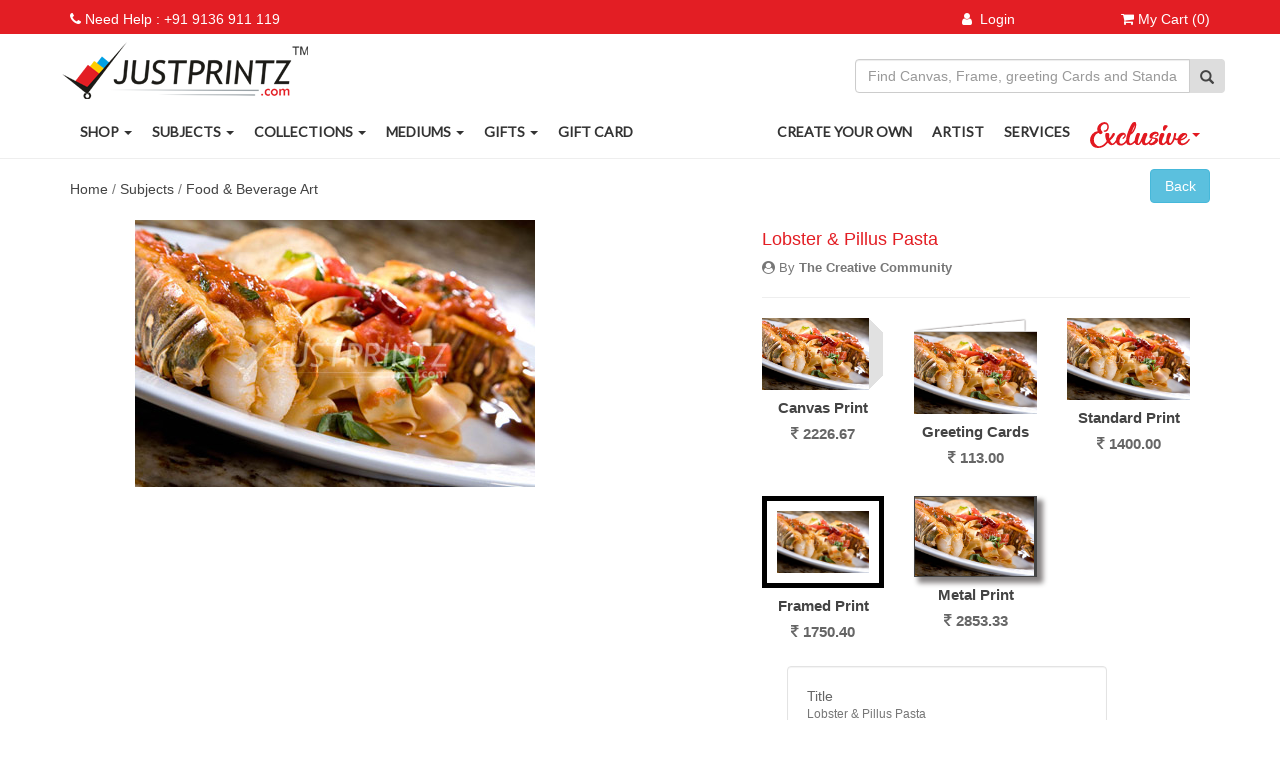

--- FILE ---
content_type: text/html; charset=utf-8
request_url: https://justprintz.com/Featured-Print?Featured=NTM0
body_size: 13274
content:


<!DOCTYPE html PUBLIC "-//W3C//DTD XHTML 1.0 Transitional//EN" "http://www.w3.org/TR/xhtml1/DTD/xhtml1-transitional.dtd">
<html xmlns="http://www.w3.org/1999/xhtml">
<head><meta http-equiv="Content-Type" content="text/html; charset=utf-8" /><meta http-equiv="X-UA-Compatible" content="IE=Edge" /><meta name="viewport" content="width=device-width, initial-scale=1, maximum-scale=1, user-scalable=no" /><meta name="description" content="A tempting Italian seafood delicacy prepared with lobster and pillus pasta." /><meta name="author" /><meta name="robots" content="index, follow" /><link rel="shortcut icon" href="favicon.png" /><title>
	Lobster & Pillus Pasta
</title>
    <!-- Bootstrap Core CSS -->
    <link href="css/bootstrap.min.css" rel="stylesheet" />
    <!-- Custom CSS -->
    <link href="css/index.css" rel="stylesheet" /><link href="css/dinamictile.css" rel="stylesheet" /><link href="css/productdetails.css" rel="stylesheet" /><link href="css/productdetails2.css" rel="stylesheet" /><link href="css/New.css" rel="Stylesheet" />
    
    <!-- Custom Fonts -->
    <link href="font-awesome/css/font-awesome.min.css" rel="stylesheet" type="text/css" />
    <!-- Start Slider.com HEAD section -->
    <link rel="stylesheet" type="text/css" href="engine1/style.css" />
    <script type="text/javascript" src="../engine1/jquery.js"></script>
    <!-- End Slider.com HEAD section -->
    <!-- Start Slider.com HEAD section -->
    <link rel="stylesheet" type="text/css" href="engine2/style.css" />
    <script type="text/javascript" src="../engine2/jquery.js"></script>
    <!-- End Slider.com HEAD section -->
    <link href="https://fonts.googleapis.com/css?family=Lato" rel="stylesheet" />
    <script type="text/javascript">
        (function (i, s, o, g, r, a, m) {
            i['GoogleAnalyticsObject'] = r; i[r] = i[r] || function () {
                (i[r].q = i[r].q || []).push(arguments)
            }, i[r].l = 1 * new Date(); a = s.createElement(o),
 m = s.getElementsByTagName(o)[0]; a.async = 1; a.src = g; m.parentNode.insertBefore(a, m)
        })(window, document, 'script', 'https://www.google-analytics.com/analytics.js', 'ga');

        ga('create', 'UA-76714354-1', 'justprintz.com');
        ga('send', 'pageview');
    </script>
    <!-- BEGIN JIVOSITE CODE {literal} -->
    <script type='text/javascript'>
        (function () {
            var widget_id = 'cp64WuAkyU'; var d = document; var w = window; function l() {
                var s = document.createElement('script'); s.type = 'text/javascript'; s.async = true; s.src = '//code.jivosite.com/script/widget/' + widget_id; var ss = document.getElementsByTagName('script')[0]; ss.parentNode.insertBefore(s, ss);
            } if (d.readyState == 'complete') { l(); } else { if (w.attachEvent) { w.attachEvent('onload', l); } else { w.addEventListener('load', l, false); } }
        })();</script>
    <style>
        body
        {
            font-family: Arial, Helvetica, sans-serif;
        }
    </style>
    <!-- {/literal} END JIVOSITE CODE -->
    
    <link href="css/productdetails.css" rel="stylesheet" />
    <link href="css/productdetails2.css" rel="stylesheet" />
    <style type="text/css">
        .nav > li > a
        {
            padding: 10px 37px;
        }
        @media (max-width:768px)
        {
            .nav > li > a
            {
                padding: 10px 10px;
            }
        }
        @media (max-width:992px)
        {
            .nav > li > a
            {
                padding: 10px 25px;
            }
        }
    </style>
    <style type="text/css">
        .bot-links
        {
            width: 100%;
            padding-top: 10px;
        }
        .bot-links a
        {
            display: inline-block;
            padding: 5px;
            background: #fff;
            font-size: 12px;
            margin-bottom: 5px;
            color: #9c9c9c;
            text-decoration: none;
            border: 1px solid #ddd;
        }
        .bot-links a:hover
        {
            text-decoration: none;
            color: #111;
            border: 1px solid #111;
        }
    </style>
    <style type="text/css">
        .canvas input
        {
            padding-right: 15px;
            background: linear-gradient(135deg, transparent 10px, #e1e1e1 0) top left, linear-gradient(225deg, transparent 10px, #e1e1e1 0) top right, linear-gradient(315deg, transparent 10px, #e1e1e1 0) bottom right, linear-gradient(45deg,  transparent 10px, #e1e1e1 0) bottom left;
            background: -webkit-linear-gradient(135deg, transparent 10px, #e1e1e1 0) top left, -webkit-linear-gradient(225deg, transparent 10px, #e1e1e1 0) top right, -webkit-linear-gradient(315deg, transparent 10px, #e1e1e1 5) bottom right, -webkit-linear-gradient(45deg,  transparent 10px, #e1e1e1 0) bottom left;
            background-size: 50% 50%;
            background-repeat: no-repeat;
        }
        .greeting
        {
            background-image: url(img/test/greeting.png);
            background-repeat: no-repeat;
            background-position: top;
            background-size: contain;
        }
        .greeting input
        {
            padding-top: 14px;
        }
        .frame
        {
            border: 5px solid #000;
        }
        .frame input
        {
            padding: 10px;
        }
        @media (max-width:1198px)
        {
            .greeting input
            {
                padding-top: 11px;
            }
        }
        @media (max-width:768px)
        {
            .greeting input
            {
                padding-top: 30px;
            }
        }
        @media (max-width:640px)
        {
            .greeting input
            {
                padding-top: 24px;
            }
        }
        @media (max-width:580px)
        {
        
        }
        @media (max-width:540px)
        {
            .greeting input
            {
                padding-top: 18px;
            }
        }
        @media (max-width:440px)
        {
            .greeting input
            {
                padding-top: 12px;
            }
        }
        @media (max-width:420px)
        {
        }
        @media (max-width:375px)
        {
            .greeting input
            {
                padding-top: 9px;
            }
            .frame
            {
                border: 3px solid #000;
            }
            .frame input
            {
                padding: 5px;
            }
        }
    </style>
<meta name="keywords" content="food photography, paintings for restaurants, photos for restaurant, food photos, food and beverage photos, photos for restaurants, fresh food item, freshly prepared delicacy, Italian cuisine, Italian delicacy, Italian seafood, seafood dishes, seafood photos, photos for seafood restaurants, lobster and pillus pasta, pillus pasta" /></head>
<body>
    <form method="post" action="./Featured-Print?Featured=NTM0" id="form1">
<div class="aspNetHidden">
<input type="hidden" name="__EVENTTARGET" id="__EVENTTARGET" value="" />
<input type="hidden" name="__EVENTARGUMENT" id="__EVENTARGUMENT" value="" />
<input type="hidden" name="__VIEWSTATE" id="__VIEWSTATE" value="/[base64]" />
</div>

<script type="text/javascript">
//<![CDATA[
var theForm = document.forms['form1'];
if (!theForm) {
    theForm = document.form1;
}
function __doPostBack(eventTarget, eventArgument) {
    if (!theForm.onsubmit || (theForm.onsubmit() != false)) {
        theForm.__EVENTTARGET.value = eventTarget;
        theForm.__EVENTARGUMENT.value = eventArgument;
        theForm.submit();
    }
}
//]]>
</script>


<div class="aspNetHidden">

	<input type="hidden" name="__VIEWSTATEGENERATOR" id="__VIEWSTATEGENERATOR" value="41126858" />
	<input type="hidden" name="__EVENTVALIDATION" id="__EVENTVALIDATION" value="/wEdABDKcI2AyGhwpX1q8/OBSnkp4+3WpZQNb82rzs2KnT3rh3sRGgmzj74+iVfCpToiYdjUDGCWKgPXavWCr3KenxbwB5Ta0vlnJYSVydN4DjlK9LXeIq0QhmBfXFpIPTe99cfkR9+WUgG0BteZSRz+mGfOv/aTeO1fZaTZwI3+ZQFmG1eTGcapDLsx0qK3ouBgE+miGGVEsPSQhDfWv5DSivE8aFL3fHoq1actpbu7nLwdCiuc6+EWZ/9s/jX2/3GEhmhXNEtCR2Z/DVwvh1lqlZyhSt8xoibhgH4v4fZn/D6U6/P48nWcLnwcHhBEYVvc6/ihKB+C5ElVWuIonTil5n8HJ3uUjI5ieOTI9cgZUtgkYqC334I=" />
</div>
    <nav class="[ navbar navbar-fixed-top ][ navbar-bootsnipp animate ] visible-xs" role="navigation">
    	    <div class="[ container ]">			
			    <div class="[ navbar-header ]">
				    <button type="button" class="[ navbar-toggle ]" data-toggle="collapse" data-target="#bs-example-navbar-collapse-1">
					    <span class="[ sr-only ]">Toggle navigation</span>
					    <span class="[ icon-bar ]"></span>
					    <span class="[ icon-bar ]"></span>
					    <span class="[ icon-bar ]"></span>
				    </button>
				    <div class="[ animbrand ]">
					    <a class="[ navbar-brand ][ animate ]" href="Home"> <img style="border: medium none; max-width:125px;" src="img/logolg.png" class="hidden-sm hidden-md hidden-lg" alt="" /></a>
				    </div>                
                    <div class="col-lg-1 icon-cart" style="margin-top:15px; float:right">
                        <a href="Shopping-Cart"><i class="fa fa-shopping-cart"><div id="cartcount" class="badge badge-warning">0</div></i></a>
                    </div>                
                     
                    <li id="li_Login_4" class="dropdown logout navbar-toggle"><a href="Login"><i
                            class="fa fa-user"></i>&nbsp; Login </a></li>
			    </div>
			    <div class="[ collapse navbar-collapse ]" id="bs-example-navbar-collapse-1">
				    <ul class="[ nav navbar-nav navbar-right ]">
					    <li class="[ visible-xs ]">						
                            <div class="[ input-group ]">								
                                <input name="ctl00$txtSearch" type="text" id="txtSearch" class="form-control" placeholder="Find Canvas, Frame, greeting Cards and Standard Prints" />
							    <span class="[ input-group-btn ]">									
                                    <a id="lnkSearch" class="btn btn-search" href="javascript:__doPostBack(&#39;ctl00$lnkSearch&#39;,&#39;&#39;)" style="padding:9px 10px;"><span class="glyphicon glyphicon-search"></span></a>									
                                </span>
						    </div>						
					    </li>                    
                        <li><a href="Home" id="Mob_Home_Href" class="animate">HOME</a></li>
                        <li><a href="Canavas-Gallery?Type=QXJ0UHJvZHVjdA==&Id=MQ==" id="Mob_Canvas_Href" class="animate">CANVAS</a></li>
					    <li><a href="Framed-Gallery?Type=QXJ0UHJvZHVjdA==&Id=MTA=" id="Mob_Frame_Href" class="animate">FRAME</a></li>
                        <li><a href="Metal-Gallery?Type=QXJ0UHJvZHVjdA==&Id=Mw==" id="Mob_Metal_Href" class="animate">METAL PRINTS</a></li>					
                        <li><a href="GreetingCard-Gallery?Type=QXJ0UHJvZHVjdA==&Id=NA==" id="Mob_Greeting_Href" class="animate">GREETING CARDS</a></li>
					    <li><a href="Standard-Gallery?Type=QXJ0UHJvZHVjdA==&Id=Mg==" id="Mob_Other_Href" class="animate">STANDARD PRINTS</a></li>
					    <li><a class="animate" href="Artistic-Gallery">SHOP</a></li>   
                        
                        <li><a href="Gifts?GiftId=Mg==">GIFTS - Mouse Pad</a></li>
                    <li><a href="Gifts?GiftId=Mw==">GIFTS - Mugs</a></li>
                    <li><a href="Gifts?GiftId=MQ==">GIFTS - Pillow</a></li>
                    <li><a href="Gifts?GiftId=NA==">GIFTS - Tea Coaster</a></li>
                    <li><a href="Gifts?GiftId=NQ==">GIFTS - Wall Clock</a></li>
                          <li><a class="animate" href="Gift-Card">GIFT CARD</a></li>          
                        <li><a class="animate" href="Create-Your-Own">CREATE YOUR OWN</a></li>
                        
                        <li><a href="Artist">ARTIST</a> </li>                        
                        <li><a  href="Service">SERVICES</a></li>
                        
                        <li><a href="Exclusive-Vintage-Collection">The Vintage Collection</a></li>
                                <li><a href="Exclusive-Monument-Collection">The Great Indian Monuments</a></li>
                                <li><a href="Exclusive-Sai-Collection">Shri Sai Baba Collection</a></li>      
                                <li><a href="Exclusive-Vintage-Transport-Collection">Vintage Transport Collection</a></li>  
                                <li><a href="Exclusive-Stone-Frame-Collection">Stone Crafted Frames</a></li>                              
				    </ul>
			    </div>
		    </div>		
	    </nav>
    <div class="item hidden-xs">
        <div class="container-fluid" style="background-color: #e31e24; color: #fff; width: 100%">
            <div class="container">
                <div class="row hidden-xs" style="margin: 4px 0px 0px 0px;">
                    <div class="col-lg-3 col-md-3 col-sm-4  paddingtop6 pad5 fontwelcome">
                        <i class="fa fa-phone"></i>&nbsp;Need Help : +91 9136 911 119
                    </div>
                    <div class="col-lg-5 col-md-5 col-sm-4 paddingtop6 pad5 fontwelcome" style="text-align: center;">
                        
                    </div>
                    <div class="col-lg-2 col-md-2 col-sm-4 ahovercolorwhite paddingtop6 fontwhite pad5 padlogin fontwelcome marginleftlogin ">
                        <div class="pull-right">
                            
                            <li id="li_Login_2" class="dropdown logout"><a href="Login"><i class="fa fa-user">
                            </i>&nbsp; Login </a></li>
                        </div>
                    </div>
                    <div class="col-lg-2 col-md-2 hidden-xs icon-cart pad5 ">
                        <a href="Shopping-Cart" style="color: #FFF !important; float: right !important"><i
                            class="fa fa-shopping-cart" style="color: #FFF;"></i>&nbsp;My Cart (0)</a>
                    </div>
                </div>
            </div>
        </div>
    </div>
    <div class="container hidden-xs">
        <nav class="navbar navbar-default" role="navigation">               
                <div class="row"> 
                    <div class="col-lg-3 col-md-5 col-sm-4">
                        <div class="navbar-header">
                            <button class="navbar-toggle" data-target="#LG-collapse" data-toggle="collapse" type="button">
                                <span class="sr-only"></span> 
                                <span class="icon-bar"></span>
                                <span class="icon-bar"></span> 
                                <span class="icon-bar"></span>
                            </button>                    
                            <a class="navbar-brand" href="Home">
                                <img src="img/logolg.png" class="hidden-xs hidden-sm" alt="" />
                                <img src="img/logosm.png" class="hidden-xs hidden-md hidden-lg" alt="" />
                                <img src="img/logoxs.png" class="hidden-sm hidden-md hidden-lg" alt="" />
                            </a>
                        </div>
                    </div>                
                    <div class="col-lg-5">
                    </div>                
                    <div class="col-lg-4 col-md-7 col-sm-8 hidden-xs"> 
                        <div id="custom-search-input" style="margin-top:25px;">
                        <div id="Panel1" onkeypress="javascript:return WebForm_FireDefaultButton(event, &#39;lnkSearch1&#39;)">
	
                            <div class="input-group col-md-12">                                
                                <input name="ctl00$txtSearch1" type="text" id="txtSearch1" class="form-control" placeholder="Find Canvas, Frame, greeting Cards and Standard Prints" />
                                <span class="input-group-btn">
                                    <a id="lnkSearch1" class="btn btn-search" href="javascript:__doPostBack(&#39;ctl00$lnkSearch1&#39;,&#39;&#39;)" style="padding:9px 10px;"><span class="glyphicon glyphicon-search"></span></a>                                    
                                </span>
                            </div>
                            
</div>
                        </div>
                    </div>                                
                </div>          
                <div class="row"> 
                    <div class="col-sm-12" style="margin-top:5px;">                             
                        <div class="collapse navbar-collapse" id="LG-collapse">
                            <ul class="navbar-left  nav navbar-nav roboto" style="padding-left:0; font-weight:700; color:#888;">
                                <li class="dropdown mega-dropdown">
    			                    <a href="#" class="dropdown-toggle" data-toggle="dropdown"> SHOP <span class="caret"></span>
                                    </a>				
				                    <div class="dropdown-menu mega-dropdown-menu">
                                        <div class="container-fluid">    				    
                                            <div class="tab-content">
                                                <div class="tab-pane active" >
                                                    <h3 style="color:#444">Shop</h3>
                                                    <hr />
                                                    <ul class="nav-list list-inline">
                                                        <li><a href="Canavas-Gallery?Type=QXJ0UHJvZHVjdA==&Id=MQ==" id="Canvas_Href"><img src="img/product/dropdown/HeaderIconCanvasPrints.jpg" alt="" /><span>Canvas</span></a></li>
                                                        <li><a href="Framed-Gallery?Type=QXJ0UHJvZHVjdA==&Id=MTA=" id="Frame_Href"><img src="img/product/dropdown/HeaderIconFramedPrints.jpg" alt="" /><span>Frame</span></a></li>
                                                        <li><a href="Metal-Gallery?Type=QXJ0UHJvZHVjdA==&Id=Mw==" id="Metal_Href"><img src="img/product/dropdown/HeaderIconMetalPrints.jpg" alt="" /><span>Metal Prints</span></a></li>
                                                        <li><a href="GreetingCard-Gallery?Type=QXJ0UHJvZHVjdA==&Id=NA==" id="Greeting_Href"><img src="img/product/dropdown/HeaderIconGreetingCards.jpg" alt="" /><span>Greeting Cards</span></a></li>
                                                        <li><a href="Standard-Gallery?Type=QXJ0UHJvZHVjdA==&Id=Mg==" id="Other_Href"><img src="img/product/dropdown/HeaderIconStandardPrints.jpg" alt="" /><span>Standard Prints</span></a></li>                                
                                                    </ul>
                                                </div>
                                            </div>
                                        </div>                   
				                    </div>				
			                    </li>    
                                <li class="dropdown mega-dropdown ">
    			                    <a href="#" class="dropdown-toggle" data-toggle="dropdown"> SUBJECTS <span class="caret"></span>
                                    </a>				
                        			<div class="dropdown-menu mega-dropdown-menu">
                                        <div class="container-fluid nav-list1">
    				                        <h3 style="color:#444">Subjects</h3> 
                                            <hr />
                                            <ul>
                                                <li class='col-sm-3' style='list-style:none; text-align:left; font-weight:400'><ul><li><a href='Artistic-Gallery?Type=QXJ0U3ViamVjdA==&Id=MQ=='>Abstract</a></li></ul></li><li class='col-sm-3' style='list-style:none; text-align:left; font-weight:400'><ul><li><a href='Artistic-Gallery?Type=QXJ0U3ViamVjdA==&Id=Mg=='>African Paintings</a></li></ul></li><li class='col-sm-3' style='list-style:none; text-align:left; font-weight:400'><ul><li><a href='Artistic-Gallery?Type=QXJ0U3ViamVjdA==&Id=Mw=='>Animals</a></li></ul></li><li class='col-sm-3' style='list-style:none; text-align:left; font-weight:400'><ul><li><a href='Artistic-Gallery?Type=QXJ0U3ViamVjdA==&Id=NA=='>Automobiles</a></li></ul></li><li class='col-sm-3' style='list-style:none; text-align:left; font-weight:400'><ul><li><a href='Artistic-Gallery?Type=QXJ0U3ViamVjdA==&Id=NQ=='>Babies</a></li></ul></li><li class='col-sm-3' style='list-style:none; text-align:left; font-weight:400'><ul><li><a href='Artistic-Gallery?Type=QXJ0U3ViamVjdA==&Id=Ng=='>Birds</a></li></ul></li><li class='col-sm-3' style='list-style:none; text-align:left; font-weight:400'><ul><li><a href='Artistic-Gallery?Type=QXJ0U3ViamVjdA==&Id=Nw=='>Chinese Paintings</a></li></ul></li><li class='col-sm-3' style='list-style:none; text-align:left; font-weight:400'><ul><li><a href='Artistic-Gallery?Type=QXJ0U3ViamVjdA==&Id=OA=='>Egyption Art</a></li></ul></li><li class='col-sm-3' style='list-style:none; text-align:left; font-weight:400'><ul><li><a href='Artistic-Gallery?Type=QXJ0U3ViamVjdA==&Id=OQ=='>Famous Personalities</a></li></ul></li><li class='col-sm-3' style='list-style:none; text-align:left; font-weight:400'><ul><li><a href='Artistic-Gallery?Type=QXJ0U3ViamVjdA==&Id=MjI='>Festivals & Celebrations</a></li></ul></li><li class='col-sm-3' style='list-style:none; text-align:left; font-weight:400'><ul><li><a href='Artistic-Gallery?Type=QXJ0U3ViamVjdA==&Id=MTA='>Floral</a></li></ul></li><li class='col-sm-3' style='list-style:none; text-align:left; font-weight:400'><ul><li><a href='Artistic-Gallery?Type=QXJ0U3ViamVjdA==&Id=MTE='>Food & Beverage</a></li></ul></li><li class='col-sm-3' style='list-style:none; text-align:left; font-weight:400'><ul><li><a href='Artistic-Gallery?Type=QXJ0U3ViamVjdA==&Id=MTI='>God</a></li></ul></li><li class='col-sm-3' style='list-style:none; text-align:left; font-weight:400'><ul><li><a href='Artistic-Gallery?Type=QXJ0U3ViamVjdA==&Id=MjE='>Knife Painting </a></li></ul></li><li class='col-sm-3' style='list-style:none; text-align:left; font-weight:400'><ul><li><a href='Artistic-Gallery?Type=QXJ0U3ViamVjdA==&Id=MTM='>Landscape</a></li></ul></li><li class='col-sm-3' style='list-style:none; text-align:left; font-weight:400'><ul><li><a href='Artistic-Gallery?Type=QXJ0U3ViamVjdA==&Id=MTQ='>Maps</a></li></ul></li><li class='col-sm-3' style='list-style:none; text-align:left; font-weight:400'><ul><li><a href='Artistic-Gallery?Type=QXJ0U3ViamVjdA==&Id=MTU='>Music</a></li></ul></li><li class='col-sm-3' style='list-style:none; text-align:left; font-weight:400'><ul><li><a href='Artistic-Gallery?Type=QXJ0U3ViamVjdA==&Id=MTY='>Places</a></li></ul></li><li class='col-sm-3' style='list-style:none; text-align:left; font-weight:400'><ul><li><a href='Artistic-Gallery?Type=QXJ0U3ViamVjdA==&Id=MTc='>Science Fiction</a></li></ul></li><li class='col-sm-3' style='list-style:none; text-align:left; font-weight:400'><ul><li><a href='Artistic-Gallery?Type=QXJ0U3ViamVjdA==&Id=MjA='>Sports</a></li></ul></li><li class='col-sm-3' style='list-style:none; text-align:left; font-weight:400'><ul><li><a href='Artistic-Gallery?Type=QXJ0U3ViamVjdA==&Id=MTg='>Surreal</a></li></ul></li><li class='col-sm-3' style='list-style:none; text-align:left; font-weight:400'><ul><li><a href='Artistic-Gallery?Type=QXJ0U3ViamVjdA==&Id=MTk='>Zodiac</a></li></ul></li>                                                
                                            </ul>
                                        </div>              
				                    </div>				
			                    </li>                     
                                <li class="dropdown mega-dropdown ">
			                        <a href="#" class="dropdown-toggle" data-toggle="dropdown"> COLLECTIONS <span class="caret"></span>
                                    </a>	                			
				                    <div class="dropdown-menu mega-dropdown-menu">
                                        <div class="container-fluid nav-list1">    				    
                                            <h3 style="color:#444">Collections</h3>
                                            <hr /> 
                                            <ul>
                                                <li class='col-sm-3' style='list-style:none; text-align:left; font-weight:400'><ul><li><a href='Artistic-Gallery?Type=QXJ0Q29sbGVjdGlvbg==&Id=MQ=='>Advertising Archives</a></li></ul></li><li class='col-sm-3' style='list-style:none; text-align:left; font-weight:400'><ul><li><a href='Artistic-Gallery?Type=QXJ0Q29sbGVjdGlvbg==&Id=Mg=='>Animals And Earth</a></li></ul></li><li class='col-sm-3' style='list-style:none; text-align:left; font-weight:400'><ul><li><a href='Artistic-Gallery?Type=QXJ0Q29sbGVjdGlvbg==&Id=Mzg='>Architecture</a></li></ul></li><li class='col-sm-3' style='list-style:none; text-align:left; font-weight:400'><ul><li><a href='Artistic-Gallery?Type=QXJ0Q29sbGVjdGlvbg==&Id=Ng=='>Astronomy</a></li></ul></li><li class='col-sm-3' style='list-style:none; text-align:left; font-weight:400'><ul><li><a href='Artistic-Gallery?Type=QXJ0Q29sbGVjdGlvbg==&Id=Nw=='>Bikes</a></li></ul></li><li class='col-sm-3' style='list-style:none; text-align:left; font-weight:400'><ul><li><a href='Artistic-Gallery?Type=QXJ0Q29sbGVjdGlvbg==&Id=Mzc='>Birds</a></li></ul></li><li class='col-sm-3' style='list-style:none; text-align:left; font-weight:400'><ul><li><a href='Artistic-Gallery?Type=QXJ0Q29sbGVjdGlvbg==&Id=OA=='>Bridges</a></li></ul></li><li class='col-sm-3' style='list-style:none; text-align:left; font-weight:400'><ul><li><a href='Artistic-Gallery?Type=QXJ0Q29sbGVjdGlvbg==&Id=MjQ='>Buddha</a></li></ul></li><li class='col-sm-3' style='list-style:none; text-align:left; font-weight:400'><ul><li><a href='Artistic-Gallery?Type=QXJ0Q29sbGVjdGlvbg==&Id=OQ=='>Cars</a></li></ul></li><li class='col-sm-3' style='list-style:none; text-align:left; font-weight:400'><ul><li><a href='Artistic-Gallery?Type=QXJ0Q29sbGVjdGlvbg==&Id=MTA='>Celebrities</a></li></ul></li><li class='col-sm-3' style='list-style:none; text-align:left; font-weight:400'><ul><li><a href='Artistic-Gallery?Type=QXJ0Q29sbGVjdGlvbg==&Id=NA=='>Design Pics</a></li></ul></li><li class='col-sm-3' style='list-style:none; text-align:left; font-weight:400'><ul><li><a href='Artistic-Gallery?Type=QXJ0Q29sbGVjdGlvbg==&Id=MzQ='>Desserts</a></li></ul></li><li class='col-sm-3' style='list-style:none; text-align:left; font-weight:400'><ul><li><a href='Artistic-Gallery?Type=QXJ0Q29sbGVjdGlvbg==&Id=MzU='>Drinks</a></li></ul></li><li class='col-sm-3' style='list-style:none; text-align:left; font-weight:400'><ul><li><a href='Artistic-Gallery?Type=QXJ0Q29sbGVjdGlvbg==&Id=NDA='>Eid</a></li></ul></li><li class='col-sm-3' style='list-style:none; text-align:left; font-weight:400'><ul><li><a href='Artistic-Gallery?Type=QXJ0Q29sbGVjdGlvbg==&Id=NQ=='>Fairy Tales</a></li></ul></li><li class='col-sm-3' style='list-style:none; text-align:left; font-weight:400'><ul><li><a href='Artistic-Gallery?Type=QXJ0Q29sbGVjdGlvbg==&Id=MTE='>Fantasy</a></li></ul></li><li class='col-sm-3' style='list-style:none; text-align:left; font-weight:400'><ul><li><a href='Artistic-Gallery?Type=QXJ0Q29sbGVjdGlvbg==&Id=MTI='>Fashion</a></li></ul></li><li class='col-sm-3' style='list-style:none; text-align:left; font-weight:400'><ul><li><a href='Artistic-Gallery?Type=QXJ0Q29sbGVjdGlvbg==&Id=Mzk='>Father's Day</a></li></ul></li><li class='col-sm-3' style='list-style:none; text-align:left; font-weight:400'><ul><li><a href='Artistic-Gallery?Type=QXJ0Q29sbGVjdGlvbg==&Id=MTM='>Flower</a></li></ul></li><li class='col-sm-3' style='list-style:none; text-align:left; font-weight:400'><ul><li><a href='Artistic-Gallery?Type=QXJ0Q29sbGVjdGlvbg==&Id=MzM='>Food</a></li></ul></li><li class='col-sm-3' style='list-style:none; text-align:left; font-weight:400'><ul><li><a href='Artistic-Gallery?Type=QXJ0Q29sbGVjdGlvbg==&Id=MzE='>Forest</a></li></ul></li><li class='col-sm-3' style='list-style:none; text-align:left; font-weight:400'><ul><li><a href='Artistic-Gallery?Type=QXJ0Q29sbGVjdGlvbg==&Id=MTQ='>Freedom Fighters</a></li></ul></li><li class='col-sm-3' style='list-style:none; text-align:left; font-weight:400'><ul><li><a href='Artistic-Gallery?Type=QXJ0Q29sbGVjdGlvbg==&Id=MzY='>Fruits</a></li></ul></li><li class='col-sm-3' style='list-style:none; text-align:left; font-weight:400'><ul><li><a href='Artistic-Gallery?Type=QXJ0Q29sbGVjdGlvbg==&Id=MjU='>Ganpati</a></li></ul></li><li class='col-sm-3' style='list-style:none; text-align:left; font-weight:400'><ul><li><a href='Artistic-Gallery?Type=QXJ0Q29sbGVjdGlvbg==&Id=MzI='>House</a></li></ul></li><li class='col-sm-3' style='list-style:none; text-align:left; font-weight:400'><ul><li><a href='Artistic-Gallery?Type=QXJ0Q29sbGVjdGlvbg==&Id=MTU='>Landmarks</a></li></ul></li><li class='col-sm-3' style='list-style:none; text-align:left; font-weight:400'><ul><li><a href='Artistic-Gallery?Type=QXJ0Q29sbGVjdGlvbg==&Id=MTY='>Landscapes</a></li></ul></li><li class='col-sm-3' style='list-style:none; text-align:left; font-weight:400'><ul><li><a href='Artistic-Gallery?Type=QXJ0Q29sbGVjdGlvbg==&Id=Mjk='>Love</a></li></ul></li><li class='col-sm-3' style='list-style:none; text-align:left; font-weight:400'><ul><li><a href='Artistic-Gallery?Type=QXJ0Q29sbGVjdGlvbg==&Id=MzA='>Nature</a></li></ul></li><li class='col-sm-3' style='list-style:none; text-align:left; font-weight:400'><ul><li><a href='Artistic-Gallery?Type=QXJ0Q29sbGVjdGlvbg==&Id=MTg='>Nude</a></li></ul></li><li class='col-sm-3' style='list-style:none; text-align:left; font-weight:400'><ul><li><a href='Artistic-Gallery?Type=QXJ0Q29sbGVjdGlvbg==&Id=MTk='>Religious Gurus</a></li></ul></li><li class='col-sm-3' style='list-style:none; text-align:left; font-weight:400'><ul><li><a href='Artistic-Gallery?Type=QXJ0Q29sbGVjdGlvbg==&Id=MjY='>Sai Baba</a></li></ul></li><li class='col-sm-3' style='list-style:none; text-align:left; font-weight:400'><ul><li><a href='Artistic-Gallery?Type=QXJ0Q29sbGVjdGlvbg==&Id=Mw=='>Seasonal Cards</a></li></ul></li><li class='col-sm-3' style='list-style:none; text-align:left; font-weight:400'><ul><li><a href='Artistic-Gallery?Type=QXJ0Q29sbGVjdGlvbg==&Id=Mjc='>Shreenathji</a></li></ul></li><li class='col-sm-3' style='list-style:none; text-align:left; font-weight:400'><ul><li><a href='Artistic-Gallery?Type=QXJ0Q29sbGVjdGlvbg==&Id=MTc='>Skylines</a></li></ul></li><li class='col-sm-3' style='list-style:none; text-align:left; font-weight:400'><ul><li><a href='Artistic-Gallery?Type=QXJ0Q29sbGVjdGlvbg==&Id=MjA='>Surrealism</a></li></ul></li><li class='col-sm-3' style='list-style:none; text-align:left; font-weight:400'><ul><li><a href='Artistic-Gallery?Type=QXJ0Q29sbGVjdGlvbg==&Id=MjE='>Universities of World</a></li></ul></li><li class='col-sm-3' style='list-style:none; text-align:left; font-weight:400'><ul><li><a href='Artistic-Gallery?Type=QXJ0Q29sbGVjdGlvbg==&Id=NDE='>Women's Day</a></li></ul></li><li class='col-sm-3' style='list-style:none; text-align:left; font-weight:400'><ul><li><a href='Artistic-Gallery?Type=QXJ0Q29sbGVjdGlvbg==&Id=MjI='>Wonders of The World</a></li></ul></li><li class='col-sm-3' style='list-style:none; text-align:left; font-weight:400'><ul><li><a href='Artistic-Gallery?Type=QXJ0Q29sbGVjdGlvbg==&Id=MjM='>World Culture</a></li></ul></li><li class='col-sm-3' style='list-style:none; text-align:left; font-weight:400'><ul><li><a href='Artistic-Gallery?Type=QXJ0Q29sbGVjdGlvbg==&Id=Mjg='>Yeshu Christ</a></li></ul></li>                                                
                                            </ul>                         
                                        </div>                        
				                    </div>				
			                    </li> 
                                <li class="dropdown mega-dropdown ">
			                        <a href="#" class="dropdown-toggle" data-toggle="dropdown"> MEDIUMS <span class="caret"></span>
                                    </a>				
                    				<div class="dropdown-menu mega-dropdown-menu">
                                    <div class="container-fluid">    				    
                                        <div class="tab-content">
                                            <div class="tab-pane active">
                                                <h3 style="color:#444">Mediums</h3>
                                                <hr />
                                                <ul>
                                                    <li class='col-sm-3' style='list-style:none; text-align:left; font-weight:400'><ul><li><a href='Artistic-Gallery?Type=QXJ0TWVkaXVt&Id=MQ=='>Digital Art</a></li></ul></li><li class='col-sm-3' style='list-style:none; text-align:left; font-weight:400'><ul><li><a href='Artistic-Gallery?Type=QXJ0TWVkaXVt&Id=Mg=='>Drawings</a></li></ul></li><li class='col-sm-3' style='list-style:none; text-align:left; font-weight:400'><ul><li><a href='Artistic-Gallery?Type=QXJ0TWVkaXVt&Id=Mw=='>Mixed Media</a></li></ul></li><li class='col-sm-3' style='list-style:none; text-align:left; font-weight:400'><ul><li><a href='Artistic-Gallery?Type=QXJ0TWVkaXVt&Id=NA=='>Paintings</a></li></ul></li><li class='col-sm-3' style='list-style:none; text-align:left; font-weight:400'><ul><li><a href='Artistic-Gallery?Type=QXJ0TWVkaXVt&Id=NQ=='>Photographs</a></li></ul></li>  
                                                </ul>
                                            </div>
                                        </div>
                                    </div>                    
				                </div>				
	    		                </li> 
                                <li class="dropdown mega-dropdown ">
    			                    <a href="#" class="dropdown-toggle" data-toggle="dropdown"> GIFTS <span class="caret"></span>
                                    </a>				
                        			<div class="dropdown-menu mega-dropdown-menu">
                                        <div class="container-fluid nav-list1">
    				                        <h3 style="color:#444">Gifts</h3> 
                                            <hr />
                                            <ul class="nav-list list-inline">
                                                <li><a href='Gifts?GiftId=Nw=='><img src='Images/GiftCategory/Badges.jpg' alt='' width='80' /><span>Button Badges</span></a></li><li><a href='Gifts?GiftId=Mg=='><img src='Images/GiftCategory/Mouse-Pad.jpg' alt='' width='80' /><span>Mouse Pad</span></a></li><li><a href='Gifts?GiftId=Mw=='><img src='Images/GiftCategory/Mugs.jpg' alt='' width='80' /><span>Mugs</span></a></li><li><a href='Gifts?GiftId=MQ=='><img src='Images/GiftCategory/Pillow.jpg' alt='' width='80' /><span>Pillow</span></a></li><li><a href='Gifts?GiftId=OA=='><img src='Images/GiftCategory/Posters.jpg' alt='' width='80' /><span>Posters</span></a></li><li><a href='Gifts?GiftId=Ng=='><img src='Images/GiftCategory/ReadyFrame.jpg' alt='' width='80' /><span>Ready Frame</span></a></li><li><a href='Gifts?GiftId=NA=='><img src='Images/GiftCategory/Tea-Coaster.jpg' alt='' width='80' /><span>Tea Coaster</span></a></li><li><a href='Gifts?GiftId=NQ=='><img src='Images/GiftCategory/Wall-Clock.jpg' alt='' width='80' /><span>Wall Clock</span></a></li>                                                
                                            </ul>
                                        </div>              
				                    </div>				
			                    </li>
                                <li><a class="animate" href="Gift-Card">GIFT CARD</a></li>
                            </ul>                   
                            <ul class="nav navbar-nav navbar-right roboto" style="padding-left:0;  font-weight:700; color:#888;">
                                <li><a class="animate" href="Create-Your-Own">CREATE YOUR OWN</a></li>
                                
                                <li><a href="Artist">ARTIST</a> </li>                       
                                <li><a  href="Service">SERVICES</a></li>
                                
                                <li class="dropdown mega-dropdown">
                                    
                                    <a href="#" class="dropdown-toggle" data-toggle="dropdown"><img src="img/exlusive.png" /><span class="caret" style="color:#e21921;"></span></a>
                                    <div class="dropdown-menu mega-dropdown-menu">
                                        <div class="container-fluid">    				    
                                            <div class="tab-content">
                                                <div class="tab-pane active" >
                                                    <h3 style="color:#444">Exclusive</h3>
                                                    <hr />
                                                    <ul class="nav-list list-inline">
                                                        <li><a href="Exclusive-Vintage-Collection"><img src="img/product/dropdown/vintage_bombay.jpg" alt="" /><span>The Vintage Collection</span></a></li>
                                                        <li><a href="Exclusive-Monument-Collection"><img src="img/product/dropdown/vintage_monuments.jpg" alt="" /><span>The Great Indian Monuments</span></a></li>
                                                        <li><a href="Exclusive-Sai-Collection"><img src="img/product/dropdown/sai_baba.jpg" alt="" /><span>Shri Sai Baba Collection</span></a></li>
                                                        <li><a href="Exclusive-Vintage-Transport-Collection"><img src="img/product/dropdown/vintage_car.jpg" alt="" /><span>Vintage Transport Collection</span></a></li>
                                                        <li><a href="Exclusive-Stone-Frame-Collection"><img src="img/product/dropdown/StoneFrames.jpg" alt="" /><span>Stone Crafted Frames</span></a></li>
                                                    </ul>
                                                </div>
                                            </div>
                                        </div>
                                    </div>
                                </li>
                            </ul>                  
                        </div>
                    </div>                    
                </div>           
                <div class="visible-xs"> 
                    <div class="col-lg-8 col-md-8 col-sm-8"> 
                        <div class="collapse navbar-collapse" id="LG-collapse">
                            <ul class="nav navbar-nav navbar-left navfont">
                                <li class="active"><a href="Home" id="Large_Home_Href" class="animate">HOME</a></li>
                                <li><a href="Canavas-Gallery?Type=QXJ0UHJvZHVjdA==&Id=MQ==" id="Large_Canvas_Href">CANVAS</a></li>
                                <li><a href="Framed-Gallery?Type=QXJ0UHJvZHVjdA==&Id=MTA=" id="Large_Frame_Href">FRAME</a></li>          
                                <li><a href="Metal-Gallery?Type=QXJ0UHJvZHVjdA==&Id=Mw==" id="Large_Metal_Href">METAL PRINTS</a></li>            
                                <li><a href="GreetingCard-Gallery?Type=QXJ0UHJvZHVjdA==&Id=NA==" id="Large_Greeting_Href">GREETING CARDS</a></li>	
                                <li><a href="Standard-Gallery?Type=QXJ0UHJvZHVjdA==&Id=Mg==" id="Large_Other_Href">STANDARD PRINTS</a></li>
                                <li><a href="Artistic-Gallery">SHOP</a></li>
                                <li><a href="Gift-Card">GIFT CARD</a></li>
                                <li><a class="animate" href="Create-Your-Own">CREATE YOUR OWN</a></li>
                                
                                <li><a href="Artist">ARTIST</a></li>                       
                                <li><a href="Service">SERVICES</a></li>
                                
                                <li><a href="Exclusive-Vintage-Collection">The Vintage Collection</a></li>
                                <li><a href="Exclusive-Monument-Collection">The Great Indian Monuments</a></li>  
                                <li><a href="Exclusive-Sai-Collection">Shri Sai Baba Collection</a></li> 
                                <li><a href="Exclusive-Vintage-Transport-Collection">Vintage Transport Collection</a></li>       
                                <li><a href="Exclusive-Stone-Frame-Collection">Stone Crafted Frames</a></li>               
                            </ul>
                        </div>
                    </div>                     
                </div>             
            </nav>
    </div>
    <div class="visible-xs" style="margin-top: 50px;">
    </div>
    <div class="container-fluid" style="padding: 0;">
        <hr style="margin-top: 0;">
    </div>
    
    <div class="container" style="padding-bottom: 50px;">
        <div class="col-xs-12">
            <p class="reda" style="color: #777;">
                <a href="Home">Home</a> / <a href="Artistic-Gallery?Filter=QWxsX1N1YmplY3Q=" id="ContentPlaceHolder1_Href_TopSubjectLink">Subjects</a>
                / <a href="Artistic-Gallery?Type=QXJ0U3ViamVjdA==&Id=MTE=" id="ContentPlaceHolder1_Href_TopMainSubject">
                    <span id="ContentPlaceHolder1_lblTopMainSubject">Food & Beverage Art</span></a></p>
            <input type="submit" name="ctl00$ContentPlaceHolder1$btnBack" value="Back" id="ContentPlaceHolder1_btnBack" class="btn btn-info" style="float: right;
                margin-top: -40px; width: 60px;" />
        </div>
        <hr />
        <div class="container" style="padding: 0 50px;">
            <div class="col-lg-7 col-md-7 col-sm-6">
                <div class="col-md-11">
                    <img id="ContentPlaceHolder1_Img_BigMainImage" class="img-responsive" src="Artwork_Files/SmallFile/FOO_21_FISML.jpg" />
                </div>
            </div>
            <hr class="visible-xs" />
            <div class="col-lg-5 col-md-5 col-sm-6">
                <h4 class="codebold20 fontred">
                    <span id="ContentPlaceHolder1_lblTitle">Lobster & Pillus Pasta</span>
                </h4>
                <p style="color: #777; font-size: 13px;">
                    <i class='fa fa-user-circle'></i> By <b>The Creative Community</b>
                </p>
                <hr />
                <div class="row" style="padding-bottom: 20px;">
                    <div class="col-sm-4 col-xs-6 text-center">
                        <div class="grid_img">
                            <div class="canvas">
                                <input type="image" name="ctl00$ContentPlaceHolder1$ImgCanvasFile" id="ContentPlaceHolder1_ImgCanvasFile" class="img-responsive" src="Artwork_Files/SmallFile/FOO_21_FISML.jpg" />
                            </div>
                            <h6>
                                <a id="ContentPlaceHolder1_lnkCanvas" href="javascript:__doPostBack(&#39;ctl00$ContentPlaceHolder1$lnkCanvas&#39;,&#39;&#39;)">Canvas Print</a></h6>
                            <h6>
                                <i class="fa fa-inr"></i>
                                <span id="ContentPlaceHolder1_lblCanvasPrice">2226.67</span></h6>
                        </div>
                    </div>
                    <div class="col-sm-4 col-xs-6 text-center">
                        <div class="grid_img">
                            <div class="greeting">
                                <input type="image" name="ctl00$ContentPlaceHolder1$ImgGreetingFile" id="ContentPlaceHolder1_ImgGreetingFile" class="img-responsive" src="Artwork_Files/SmallFile/FOO_21_FISML.jpg" />
                            </div>
                            <h6>
                                <a id="ContentPlaceHolder1_lnkGreeting" href="javascript:__doPostBack(&#39;ctl00$ContentPlaceHolder1$lnkGreeting&#39;,&#39;&#39;)">Greeting Cards</a></h6>
                            <h6>
                                <i class="fa fa-inr"></i>
                                <span id="ContentPlaceHolder1_lblGreetingCardPrice">113.00</span></h6>
                        </div>
                    </div>
                    <div class="col-sm-4 col-xs-6 text-center">
                        <div class="grid_img">
                            <input type="image" name="ctl00$ContentPlaceHolder1$ImgStandardFile" id="ContentPlaceHolder1_ImgStandardFile" class="img-responsive" src="Artwork_Files/SmallFile/FOO_21_FISML.jpg" />
                            <h6>
                                <a id="ContentPlaceHolder1_lnkStandard" href="javascript:__doPostBack(&#39;ctl00$ContentPlaceHolder1$lnkStandard&#39;,&#39;&#39;)">Standard Print</a></h6>
                            <h6>
                                <i class="fa fa-inr"></i>
                                <span id="ContentPlaceHolder1_lblStandardPrice">1400.00</span></h6>
                        </div>
                    </div>
                </div>
                <div class="row">
                    <div class="col-sm-4 col-xs-6 text-center">
                        <div class="grid_img">
                            <div class="frame">
                                <input type="image" name="ctl00$ContentPlaceHolder1$ImgFrameFile" id="ContentPlaceHolder1_ImgFrameFile" class="img-responsive" src="Artwork_Files/SmallFile/FOO_21_FISML.jpg" />
                            </div>
                            <h6>
                                <a id="ContentPlaceHolder1_lnkFrame" href="javascript:__doPostBack(&#39;ctl00$ContentPlaceHolder1$lnkFrame&#39;,&#39;&#39;)">Framed Print</a></h6>
                            <h6>
                                <i class="fa fa-inr"></i>
                                <span id="ContentPlaceHolder1_lblFramedPrice">1750.40</span></h6>
                        </div>
                    </div>
                    <div class="col-sm-4 col-xs-6 text-center">
                        <div class="grid_img">
                            <input type="image" name="ctl00$ContentPlaceHolder1$ImgMetalFile" id="ContentPlaceHolder1_ImgMetalFile" class="img-responsive" src="Artwork_Files/SmallFile/FOO_21_FISML.jpg" style="box-shadow: 5px 5px 5px 1px #878383;
                                border: 1px solid #444; border-right: 3px solid #444;" />
                            <h6>
                                <a id="ContentPlaceHolder1_lnkMetal" href="javascript:__doPostBack(&#39;ctl00$ContentPlaceHolder1$lnkMetal&#39;,&#39;&#39;)">Metal Print</a></h6>
                            <h6>
                                <i class="fa fa-inr"></i>
                                <span id="ContentPlaceHolder1_lblMetalPrice">2853.33</span></h6>
                        </div>
                    </div>
                </div>
            </div>
        </div>
        <div class="container">
            <div class="col-lg-offset-1 col-lg-6 col-md-7 col-sm-6">
                <div class="row">
                </div>
            </div>
            <div class="col-lg-4 col-md-5 col-sm-6 col-xs-12" style="padding: 0; float: left;">
                <div class="row">
                    <div class=" col-sm-offset-1 col-sm-10">
                        <div class="well" style="margin-top: 16px;">
                            <ul class="list-unstyled ">
                                <li class="ui-state-default">Title </li>
                                <small class="text-muted">
                                    <span id="ContentPlaceHolder1_lblArtTitle">Lobster & Pillus Pasta</span></small><br />
                            </ul>
                            <hr style="margin-top: 10px; margin-bottom: 10px;" />
                            <ul class="list-unstyled ">
                                <li class="ui-state-default">Description </li>
                                <small class="text-muted">
                                    <span id="ContentPlaceHolder1_lblArtDesc">A tempting Italian seafood delicacy prepared with lobster and pillus pasta.</span></small><br />
                            </ul>
                            <hr style="margin-top: 10px; margin-bottom: 10px;" />
                            <ul class="list-unstyled ">
                                <li class="ui-state-default">Color </li>
                                <small class="text-muted">
                                    </small><br />
                            </ul>
                            <hr data-brackets-id="12673" />
                            <ul class="list-unstyled">
                                <li class="ui-state-default">Tags </li>
                                <li class="bot-links">
                                    <a href='#'>food</a>&nbsp;<a href='#'> beverages</a>&nbsp;<a href='#'> photos</a>&nbsp;<a href='#'> photography</a>&nbsp;<a href='#'> restaurant</a>&nbsp;<a href='#'> paintings</a>&nbsp;<a href='#'> fine</a>&nbsp;<a href='#'> fresh</a>&nbsp;<a href='#'> lobster</a>&nbsp;<a href='#'> pillus</a>&nbsp;<a href='#'> pillus pasta</a>&nbsp;<a href='#'> Italian</a>&nbsp;
                                </li>
                            </ul>
                        </div>
                    </div>
                </div>
            </div>
        </div>
    </div>

    <div class="container-fluid" style="background-color: #e31f25; margin-top: 50px;
        height: 5px;">
    </div>
    <footer style="background-color: #333">
        <div class="container-fluid">      
            <div class="container">	
                <div class="col-lg-3 col-md-3 col-sm-3 col-xs-6">		
                    <div class="footertext padfooter">
                        
                        <li><a href="About-Us"> About Us</a></li>
                        <li><a href="FAQ">FAQs</a></li>
                        <li><a href="Terms-Conditions">Terms & Conditions</a></li>
                        <li><a href="Privacy-Policy">Privacy Policy</a></li>
                        <li><a href="Disclaimer">Disclaimer</a></li>                                  
                        <li><a href="#">Careers</a></li>
                        <li><a href="#">Feedback</a></li>
                        <li><a href="Contact-Us">Contact Us</a></li>
                        <li><a href="#">Blogs</a></li>                   
				    </div>
                </div>
                <div class="col-lg-3 col-md-4 col-sm-4 col-xs-6 col-lg-offset-1">                          
                    <div class="footertext1 padfooter">
                        <li><a href="Artistic-Gallery">Shop</a></li>
                        <li><a href="Canavas-Gallery?Type=QXJ0UHJvZHVjdA==&Id=MQ==" id="Footer_Canvas_Href">Canvas Print</a></li>
                        <li><a href="Framed-Gallery?Type=QXJ0UHJvZHVjdA==&Id=MTA=" id="Footer_Frame_Href">Frame Print</a></li>
                        <li><a href="Metal-Gallery?Type=QXJ0UHJvZHVjdA==&Id=Mw==" id="Footer_Metal_Href">Metal Print</a></li>                                            
                        <li><a href="GreetingCard-Gallery?Type=QXJ0UHJvZHVjdA==&Id=NA==" id="Footer_Greeting_Href">Greeting Cards Print</a></li>
                        <li><a href="Standard-Gallery?Type=QXJ0UHJvZHVjdA==&Id=Mg==" id="Footer_Standard_Href">Standard Print</a></li>
                    </div>       
                    <div class="col-sm-3 col-xs-3" style="margin-top:15px; padding:0;">
                        <img src="img/Support.png" alt="" />
                    </div>                   
                    <div class="col-sm-9 col-xs-9" style=" margin-top:10px; float:right; padding:0; color:#fff">
                        <h5 style="font-size:11px; margin-left:5px; "> NEED HELP? CONTACT </h5>
                        <h5> +91 9136 911 119 </h5>
                    </div>                       
                </div>            
                <div class="col-md-3 col-md-offset-1 col-sm-4 col-xs-12">            
                    <div class="col-sm-12 col-xs-6">        
                        <h4 class="text-uppercase padfooter codeboldsm15" style="color:#fff"><i class="fa fa-lock lockcolor"></i> SECURED BY </h4>			
                        <div class="input-group col-md-12">                
                            <img class="img-responsive" src="img/paymentoption2.png" alt="" />
                        </div>               
                    </div>  			                
                    <div class="col-sm-12 col-xs-6">    
                        <h4 class="text-uppercase padfooter codeboldsm15" style="color:#fff"><i class="fa fa-heart lockcolor"></i>CONNECT WITH US</h4>			
                        <div class="input-group col-sm-12 socialiconbottompad">                
                            <ul class="social-network social-circle fontwhite2">                       
                                <li><a href="https://www.facebook.com/JustPrintzIndia" target="_blank" class="icoFacebook" title="Facebook" style="margin-top:5px;"><i class="fa fa-facebook"></i></a></li>
                                <li><a href="https://twitter.com/JustPrintzIndia" target="_blank" class="icoTwitter" title="Twitter" style="margin-top:5px;"><i class="fa fa-twitter"></i></a></li>
                                <li><a href="https://www.instagram.com/justprintz" target="_blank" class="icoInstagram" title="Instagram" style="margin-top:5px;"><i class="fa fa-instagram"></i></a></li>
                                <li><a href="https://in.pinterest.com/justprintz/" target="_blank" class="icoPinterest" title="Pinterest" style="margin-top:5px;"><i class="fa fa-pinterest"></i></a></li>
                                <li><a href="https://plus.google.com/107615219569391217863" target="_blank" class="icoGoogle" title="Google +" style="margin-top:5px;"><i class="fa fa-google-plus"></i></a></li>
                                <li><a href="https://www.linkedin.com/company/justprintz.com" target="_blank" class="icoLinkedin" title="Linkedin" style="margin-top:5px;"><i class="fa fa-linkedin"></i></a></li>
                            </ul>
                        </div>
                    </div>                  
			        <div class="input-group text-center col-md-12 col-xs-8 col-xs-offset-4  hidden-sm" style="margin:20px;">          
                        <img class="img-responsive hidden-xs" src="img/proudly_indian2.png" alt="" />                 
                        <img class="img-responsive visible-xs" src="img/proudly_indianxs.png" alt="" />                 
                    </div>          			
                </div>
		    </div>      	
	    </div>     
        <div class="container-fluid text-center vnxtext">
            <p>Copyright © JustPrintz | Designed & Developed By  <a href="http://versionnext.com" target="_blank">Versionnext</a></p>
        </div>     
    </footer>
    <!-- jQuery -->
    <script src="js/jquery.js"></script>
    <!-- Bootstrap Core JavaScript -->
    <script src="js/bootstrap.min.js"></script>
    <!-- Plugin JavaScript -->
    <script src="js/jquery.easing.min.js"></script>
    <script src="http://ajax.googleapis.com/ajax/libs/jquery/1.11.1/jquery.min.js"></script>
    <script src="js/jquery.mCustomScrollbar.concat.min.js"></script>
    <script>
        $(function () {
            $('[data-toggle="tooltip"]').tooltip()
        })
    </script>
    <script>
        (function ($) {
            $(window).load(function () {
                $(".content").mCustomScrollbar();
            });
        })(jQuery);
    </script>
    
<script src="/WebResource.axd?d=C5jE3HEByfFwHZE_jBcwwhwQ93uGl_Zv3F6Pnz9XXUcKtawX7D9WsFCVxAQE-Y6MWBOVj5Ee7nL7Qsgd6afcODyJ7a41&amp;t=638901289900000000" type="text/javascript"></script>
</form>
</body>
</html>


--- FILE ---
content_type: text/css
request_url: https://justprintz.com/css/index.css
body_size: 10047
content:
#cartcount {
    font-size: 18px;
    background: #ff0000;
    color: #fff;
    padding: 0 5px;
    vertical-align: top;
	 position:absolute;
	top:0;
    left:0px;
}

.btn-default{ background-color:#ddd !important}

.btnmore{ padding:10px 20px; background-color:#ddd; }

.btn-search{ background-color:#dddddd}



.panel-info{ border-color:#ccc}

.panel-info>.panel-heading{ background-color:#eee; color:#111}

.roboto{ font-family: 'Lato', sans-serif;}



h3{ margin-top:10px !important}

body{ color:#666}

.nav-list1 ul{ text-decoration:none; list-style:none !important}

.nav-list1 ul li{ text-decoration:none; list-style:square}

.caption{background-color:#CCC}

.thumbnail:hover .caption{ background-color:#6E7378; color:#fff; font-weight:700;} 

.thumbnail:hover .caption a{ background-color:#0CF; color:#fff; font-weight:700;}

.table > tbody > tr > td{ border:none;}

.input-group-addon, .input-group-btn{width:5% !important}

.btn-custom {background: #00A1E5; border-color: rgba(255, 255, 255, 1); color: rgba(255, 255, 255, 1); font-size: 14px; padding:5px 10px;}
.btn-custom:hover {background: #1ebcff; border-color: rgba(255, 255, 255, 1); color: rgba(255, 255, 255, 1);}
.btn-custom:active, .btn-custom:focus { color:#fff}

.dropdown ul.dropdown-menu {
    border-radius:4px;
    box-shadow:none;
    margin-top:8px;
    width:300px;
}

.icon-cart a i{
    
  
    padding: 7px 8px;
   
	color:#333;
	
}

.icon-cart a i:hover{
  
	color:#999;

}



.orange-circle-button {
	font-family: 'Montserrat', sans-serif;
	border: .3em solid #ff7536;
	border-color: #e84d0e;
	padding:5px 10px;
	color: #ffffff;
	background-color: #e84d0e;
	margin: auto;
     width: 10em;
	position: relative;
	font-size:20px;
}


.orange-circle-button i b{
	font-family: 'Montserrat', sans-serif;

}

.orange-circle-button:hover {
	color:#ffffff;
    background-color: #e84d0e;
	text-decoration: none;
	border-color: #ff7536;
	border: .3em solid #ff7536;
	
	
}

/* footer social icons */
ul.social-network {
	list-style: none;
	display: inline;
	margin-left:0 !important;
	padding: 0;
}
ul.social-network li {
	display: inline;
	margin: 0 5px;
}

.panel-body h5{ font-weight:700;}

.panel-body {
    background-color: #f3f1f1;
    margin-top: -7px;
	padding:15px;
}

.btn-info:hover{#00A0E3}

.btn-info1:hover{ color:#fff}





a:focus,
a:active:focus{
    outline:none;
}

a:focus{
    text-decoration:none;
}
a:hover{
    text-decoration:underline;
	color:#111;
}


a{color:#444;}

.btn-block {
    background-color: #49afcd;
    background-image: linear-gradient(to bottom, #5bc0de, #2f96b4);
    background-repeat: repeat-x;
    border-color: rgba(0, 0, 0, 0.1) rgba(0, 0, 0, 0.1) rgba(0, 0, 0, 0.25);
    color: #ffffff;
    text-shadow: 0 -1px 0 rgba(0, 0, 0, 0.25);
	padding:15px 60px 15px 60px;
	width:50%;
}






	
a:hover{text-decoration:none;}
a:focus{text-decoration:none;}


.textcenter{text-align:center;}

.cyruxx{padding-top:50px;}


.omb_login .omb_forgotPwd {
    margin-top: 10px;
    text-align: right;
}

.logout  a{color:#333; text-decoration:none;}

.logout{ list-style:none;}

.btn-primary{background-color:#004495}


@font-face {
   font-family:"calibrir";
   src: url('../fonts/calibri_reguler.ttf') format('truetype');
}

.calibrir{
   font-family:calibrir;
   font-size:18px;
  
}

.bands {
	width:100%;
	background:#e31e24 !important;
	color:#fff;
	outline:none;
	padding:15px 0;
	text-transform:uppercase;
	font-weight:bold;
}
.bands:hover {
	background:#ec383e !important;
	color:#fff;
	transition: 0.3s ease-in-out;
    -webkit-transition: 0.3s ease-in-out;
    -moz-transition: 0.3s ease-in-out;
}
.continue{
	width:100%;
	background:#ff9f00 !important;
	color:#fff;
	outline:none;
	padding:15px 0;
	text-transform:uppercase;
	font-weight:bold;
	}
.continue:hover {
	background:#ffb53d !important;
	color:#fff;
	transition: 0.3s ease-in-out;
    -webkit-transition: 0.3s ease-in-out;
    -moz-transition: 0.3s ease-in-out;
}

.checkout_btn{
	width:100%;
	background:#fb641b !important;
	color:#fff;
	outline:none;
	padding:15px 0;
	white-space: normal;
	text-transform:uppercase;
	font-weight:bold;
	}

.checkout_btn:hover{
	background:#ff7938 !important;
	color:#fff;
	transition: 0.3s ease-in-out;
    -webkit-transition: 0.3s ease-in-out;
    -moz-transition: 0.3s ease-in-out;
}

.well{background-color:transparent;}

.learnmore{font-family:calibrir;
   font-size:16px;
   color:#e31e24;
}

.learnmore:hover{font-family:calibrir;
   font-size:16px;
   color:#e31e24;
}




.codebold24{
   font-family: 'Montserrat', sans-serif;
   font-size:24px;
  
}

.codebold18{
   font-family: 'Montserrat', sans-serif;
   font-size:18px;
  
}

.codebold20{
	
   font-family: 'Montserrat', sans-serif;
   font-weight:bold
   font-size:20px;
  
}




.codeboldsm20{
   font-family: 'Montserrat', sans-serif;
   font-size:15px;
  
}

@font-face {
   font-family:"Cocomat_Light";
   src: url('../fonts/Cocomat_Light.ttf') format('truetype');
}

.CocomatLight{
   font-family:'Cocomat_Light';
   font-size:16px;
  
}

.CocomatLight20{
   font-family:'Cocomat_Light';
   font-size:20px;
  
}

.fontred{color:#e31e24;}

.fontred1 a{color:#e31e24;}

.lockcolor{color:#00a0e3;}


.fontwhite a{color:#FFF; text-decoration:none;}

.fontwhite1 i{color:#FFF; 
              text-decoration:none; 
			  padding:8px;  
			  border:1px solid; 
			  border-radius: 50%; 
			  width:30px; 
			  height:30px;
}

.fontwhite2 i{color:#fff; 
              text-decoration:none; 
			  padding:8px;  
			  border:1px solid; 
			  -webkit-border:1px solid;
			  -moz-border:1px solid;
			  border-radius: 50%; 
			  width:30px; 
			  height:30px;
}

.social-network a.icoInstagram:hover {
	background-color: #125688;
	
}


.social-network a.icoPinterest:hover {
	background-color:#BD081C;
	
}

.social-network a.icoFacebook:hover {
	background-color:#3B5998;
}
.social-network a.icoTwitter:hover {
	background-color:#33ccff;
}
.social-network a.icoGoogle:hover {
	background-color:#BD3518;
}

.social-network a.icoLinkedin:hover {
	background-color:#007bb7;
}

.social-circle li i {
	margin:0;
	text-align: center;
}

.social-circle li a {
	display:inline-block;
	position:relative;
	margin:0 auto 0 auto;
	-moz-border-radius:50%;
	-webkit-border-radius:50%;
	border-radius:50%;
	text-align:center;
	width: 30px;
	height: 30px;
	font-size:14px;
}

.social-circle li i:hover {
	            color:#FFF;
}

.getstratedbtn{padding:5px; background-color:#e31e24; color:#FFF; margin-top:0px; font-size:14px;}

.getstratedbtn1{padding:0px; color:#555454; margin-top:0px; font-size:18px;}

.nav-tabs > li.active > a, .nav-tabs > li.active > a:focus, .nav-tabs > li.active > a:hover {
	background-color: #f3f1f1;
    border-color: transparent;
    border-image: none;
    border-style: solid;
    border-width: 1px;
    cursor: default;
	color: #E31E24;
}
.nav-tabs > li > a, .nav-tabs > li > a:hover
{
    background:transparent;
    color:Red;
}
.nav-tabs > li > a, .nav-tabs > li > a:focus, .nav-tabs > li > a { color:#333333}

.carousel-control.left,.carousel-control.right  { background:none}


.broun-block {
    background: url("http://myinstantcms.ru/images/bg-broun1.jpg") repeat scroll center top rgba(0, 0, 0, 0);
    padding-bottom: 10px;
}
.block-text {
    background-color: #fecc00;
    border-radius: 5px;
    box-shadow: 0 3px 0 #2c2222;
    color: #000;
    font-size: 14px;
    margin-top: 27px;
    padding: 15px 18px;
}
.block-text a {
 color: #7d4702;
    font-size: 16px;
    font-weight: bold;
    line-height: 21px;
    text-decoration: none;
    text-shadow: 0 1px 2px rgba(0, 0, 0, 0.3);
}
.mark {
    padding: 12px 0;background:none;
}
.block-text p {
    color: #000;
    font-family: Georgia;
    font-style: italic;
    line-height: 20px;
}

.sprite-i-triangle {
    background-position: 0 -1298px;
    height: 44px;
    width: 50px;
}
.block-text ins {
    bottom: -44px;
    left: 50%;
    margin-left: -60px;
}


.block {
    display: block;
}
.zmin {
    z-index: 1;
}
.ab {
    position: absolute;
}

.person-text {
    padding: 10px 0 0;
    text-align: center;
    z-index: 2;
}
.person-text a {
    color: #ffcc00;
    display: block;
    font-size: 14px;
    margin-top: 3px;
    text-decoration: underline;
}
.person-text i {
    color: #fff;
    font-family: Georgia;
    font-size: 13px;
}
.rel {
    position: relative;
}


#wrapper {
  width: 100%;
  margin: 0;
  padding: 0;
}


section button {
  margin: 5px;

  font-size: 2.0rem;
  padding: 0.25rem 2.5rem;
  display: block;
  background-color: #e31f25;
  border: 1px solid;
  color: #ffffff;
  font-weight: 300;
  -webkit-border-radius: 3px;
  border-radius: 3px;
  -webkit-transition: all 0.3s ease-in-out;
  -moz-transition: all 0.3s ease-in-out;
  transition: all 0.3s ease-in-out;
}

section button:hover {
  background-color: #009ac9;
  color: #fff;
  border-color: #009ac9;
}

.footertext1{text-decoration:none; list-style:none; color:#3d3d3d;}

.footertext1 li a{text-decoration:none; list-style:none; color:#fff; line-height:2}

.footertext1 li a:hover{text-decoration:none; color:#e31f25;}

.footertext li {text-decoration:none; list-style:none; color:#fff;}
.footertext li a{text-decoration:none; list-style:none; color:#fff; line-height:2}
.footertext li a:hover{text-decoration:none; color:#e31f25;}

.vnxtext{padding-top:8px; background-color:#333333; color:#FFF}
.vnxtext p a{ color:#F00}
.vnxtext p a:hover{ color:#FFF}

.newletterbox{margin-top:5px; }

.padfooter{ padding-top:20px;}

.socialiconbottompad{margin-bottom:20px;}

.padbot{padding:0;}

.navbar-default .navbar-nav > li > a:focus, .navbar-default .navbar-nav > li > a:hover {
    background-color:transparent;
    color: #e31f25;
}

    #custom-search-form {
        margin:0;
        margin-top: 5px;
        padding: 0;
    }
 
    #custom-search-form .search-query {
        padding-right: 3px;
        padding-right: 4px \9;
        padding-left: 3px;
        padding-left: 4px \9;
		
        /* IE7-8 doesn't have border-radius, so don't indent the padding */
 
        margin-bottom: 0;
        -webkit-border-radius: 3px;
        -moz-border-radius: 3px;
        border-radius: 3px;
        -webkit-transition: width  0.2s ease-in-out;
    -moz-transition:width  0.2s ease-in-out;
    -o-transition: width  0.2s ease-in-out;
    transition: width  0.2s ease-in-out;
    }
 
    #custom-search-form button {
        border: 0;
        background: none;
        /** belows styles are working good */
        padding: 2px 5px;
        margin-top: 2px;
        position: relative;
        left: -28px;
        /* IE7-8 doesn't have border-radius, so don't indent the padding */
        margin-bottom: 0;
        -webkit-border-radius: 3px;
        -moz-border-radius: 3px;
        border-radius: 3px;
    }
 
    .search-query:focus + button {
        z-index: 3;   
    }   
    .search-query:focus{
        width: 260px;
    }   

.btn-danger {width:100%;}

.btn-info{margin-top:5px;}

.pad50md{padding-bottom:5px;}

.codeboldsm15{
   font-family: 'Montserrat', sans-serif;
   font-size:16px;
  
}

.bs-wizard > .bs-wizard-step .bs-wizard-stepnum {
	
	font-size: 11px;
	
}

.bs-wizard > .bs-wizard-step > .bs-wizard-dot {top: 38px;}

.margin-xs {margin-top:0px; font-size:12px}

.fontforxs{ font-size:12px; margin:15px 15px;}

.redhover a:hover{ color:#F00}

.creative { height:250px;}

/******babita******/

.alert-danger {
     background-color: transparent; 
     border-color: transparent; 
     color: red;
     padding: 0;
	 margin-bottom:10px;
}


.register_sign{
	background-color:#e31e24;
	border-radius:5px;
	border:none;
	padding:10px 30px;
	color:#fff;
	margin:10px 10px 10px 0;
	font-size:16px;
	letter-spacing: 0.03em;
	font-family: 'Lato', sans-serif;
	}

.register_sign:hover{
	background-color:#ec383e;
	transition:0.3s ease-in-out;
	-webkit-transition:0.3s ease-in-out;
	-moz-transition:0.3s ease-in-out;
	
}

.register_banner{
	
	height:80px;
	font-family: 'Lato', sans-serif;
	text-align:center;
	margin:0 0 10px 0;
	}

.register_banner h1{
	color:#fff;
	margin:0 auto;
	padding:25px 0 ;
	font-size:28px;
	}
.register_banner h2{
	color:#fff;
	margin:0 auto;
	font-size:20px;
	}
.register_banner p{
	color:#fff;
	margin:0 auto;
	font-size:18px;
	}

.offer{
	background:#000;
	padding:0;
	padding:15px;
	font-family: 'Lato', sans-serif;
	text-align:center;
	color:#9E9E9E;
	height:450px;
	}

.offer h2{
	font-size:26px;
	color:#e31f25;
	margin:10px 0;
	line-height:40px;
	letter-spacing:2px;
	}
	
.offer h3{
	font-size:20px;
	margin:10px 0;
	color:#396;
	letter-spacing:5px;
	}
.offer h1{
	font-size:80px;
	margin:10px 0;
	color:#fff;
	letter-spacing:1px;
	}
	
.offer h4{
	font-size:30px;
	margin:10px 0;
	color:#fff;
	letter-spacing:3px;
	}
.registration{
	background:#efeded;
	padding:0;
	padding:20px;
	font-family: 'Lato', sans-serif;
	/*text-align:center;*/
	/*height:500px;*/
	height: 423px;
	}
	
.registration form{
	padding:5px 25px;
	}
.registration input{
	display: block;
    /*width: 100%;*/
    padding: 4px 12px;
	margin:10px 0;
    font-size: 14px;
	text-align:center;
    line-height: 1.42857143;
    color: #555;
    background-color: #fff;
    background-image: none;
    border: 1px solid #ccc;
    border-radius: 4px;
    -webkit-box-shadow: inset 0 1px 1px rgba(0,0,0,.075);
    box-shadow: inset 0 1px 1px rgba(0,0,0,.075);
    -webkit-transition: border-color ease-in-out .15s,-webkit-box-shadow ease-in-out .15s;
    -o-transition: border-color ease-in-out .15s,box-shadow ease-in-out .15s;
    transition: border-color ease-in-out .15s,box-shadow ease-in-out .15s;
	}
.registration1
        {
            height: 525px;
            font-family: 'Lato' , sans-serif;
            text-align: center;
        }


/*.registration input[type="submit"]{
	margin:5px 0;
	width:50%;
	}*/
	
	.registration label{
	float:left;
	padding:0 100px;
	font-weight:normal;
	}
	
	.registration input[type="checkbox"]{
	margin:5px 8px 0 0;
	}

.registration form textarea{
	text-align:center;
	margin: 5px 0;
	}
	
.registration form textarea::-webkit-input-placeholder {
	color:#555;
}

.registration select{
	padding:4px 12px;
	margin:5px 0;
	height:auto;
	}
.joining{
	text-align:center;	
	font-family: 'Lato', sans-serif;
	padding:10px 0;
	}

.joining h4{
	font-weight:bold;
	letter-spacing:1px;
	}

.login_bg{
	background:url(../img/login_bg2.jpg) no-repeat;
	background-size:100% 100%;
	height:600px;
	text-align:center;
	font-family:'Lato', sans-serif;
	padding:25px;
	}

	
.login_form{
	background:#fff;
	border-radius:10px;
	padding:15px;
	}

.login_form form input{
	display: block;
    width: 100%;
    padding: 4px 12px;
	margin:10px 0;
    font-size: 14px;
	text-align:center;
    line-height: 1.42857143;
    color: #555;
    background-image: none;
    border: 1px solid #ccc;
    border-radius: 4px;
    -webkit-box-shadow: inset 0 1px 1px rgba(0,0,0,.075);
    box-shadow: inset 0 1px 1px rgba(0,0,0,.075);
    -webkit-transition: border-color ease-in-out .15s,-webkit-box-shadow ease-in-out .15s;
    -o-transition: border-color ease-in-out .15s,box-shadow ease-in-out .15s;
    transition: border-color ease-in-out .15s,box-shadow ease-in-out .15s;
	}

.login_form form input[type="submit"]{
	color:#fff;
	}
.free p{
	text-align:left;
	padding:0 55px;
	}
.free p i{
	padding:0 5px 0 0;
	}

.password_bg{
	background:url(../img/pass_bg.jpg) no-repeat;
	background-size:100% 100%;
	height:300px;
	text-align:center;
	font-family:'Lato', sans-serif;
	padding:25px;
	}
	
.password_form{
	background:#fff;
	border-radius:10px;
	padding:15px;
	}

.password_form form input{
	display: block;
    width: 100%;
    padding: 4px 12px;
	margin:10px 0;
    font-size: 14px;
	text-align:center;
    line-height: 1.42857143;
    color: #555;
    background-image: none;
    border: 1px solid #ccc;
    border-radius: 4px;
    -webkit-box-shadow: inset 0 1px 1px rgba(0,0,0,.075);
    box-shadow: inset 0 1px 1px rgba(0,0,0,.075);
    -webkit-transition: border-color ease-in-out .15s,-webkit-box-shadow ease-in-out .15s;
    -o-transition: border-color ease-in-out .15s,box-shadow ease-in-out .15s;
    transition: border-color ease-in-out .15s,box-shadow ease-in-out .15s;
	}

.shipping{
	padding:25px;
	
	}
.billing{
	border:1px solid #CCC;
	border-radius:5px;
	padding:20px;
	}
.billing p{
	line-height:25px;
	font-size:14px;
	margin:0;
	}
/*.shipping_add{
	padding:25px;
    margin: 0 0 35px 0;
	}*/

.shipping_add form input{
	display: block;
    width: 100%;
    padding: 4px 12px;
	margin:10px 0;
    font-size: 14px;
    line-height: 1.42857143;
    color: #555;
    background-color: #fff;
    background-image: none;
    border: 1px solid #ccc;
    border-radius: 4px;
    -webkit-box-shadow: inset 0 1px 1px rgba(0,0,0,.075);
    box-shadow: inset 0 1px 1px rgba(0,0,0,.075);
    -webkit-transition: border-color ease-in-out .15s,-webkit-box-shadow ease-in-out .15s;
    -o-transition: border-color ease-in-out .15s,box-shadow ease-in-out .15s;
    transition: border-color ease-in-out .15s,box-shadow ease-in-out .15s;
	}

.shipping_add label{
	float:left;
	padding:0 40px;
	font-weight:normal;
	}
	
	.shipping_add input[type="checkbox"]{
	margin:5px 8px 0 0;
	}
.shipping_add input[type="submit"]{
	margin:5px 0;
	font-weight: bold;
    letter-spacing: 0.1em;
	width:100%;
	}

.shipping_add form textarea{
	margin: 5px 0;
	}
	
.shipping_add form textarea::-webkit-input-placeholder {
	color:#555;
}

.shipping_add select{
	padding:4px 12px;
	margin:10px 0;
	height:auto;
	}
.same input {
	margin:0 5px 0 20px;
	vertical-align: middle;
	font-weight:600;
	}


.description{
	border:1px solid #ccc;
	font-family: 'Lato', sans-serif;
	
	}
.desc_head{
	background:#efeded;
	}
.desc_head th{
	font-family: 'Lato', sans-serif;
	border-bottom: 1px solid #ddd !important;
	font-weight: bold;
    font-size: 14px;
    letter-spacing: 0.05em;
	padding:8px 20px !important;

	}
	.description .table>tbody {
		background:#fff !important;
		border-bottom: 1px solid #ccc;

		}
.description .table>tbody>tr>td{
	font-family: 'Lato', sans-serif;
	padding:8px 20px;

	}
.description h4{
	padding:0 20px;
	font-weight:bold;
	letter-spacing:0.05em;
	margin:0;
	font-size:15px;
	margin:0 0 10px 0;
	}
.description p{
	letter-spacing:0.05em;
	font-weight:bold;
	padding:0 20px;
	}
.description p span{
	float:right;
	letter-spacing:0.05em;
	font-weight:bold;
	padding:0 40px 0 0;
	}
	.pay_icon {
		text-align:center;
		margin:10px auto;
		}
.order{
	padding:0;	
		}
.order p{
	font-size:15px;
	line-height:32px;	
	margin:0;
	padding:0;
	}
.order p i{
	font-size: 17px;
    color: #878484;
	}
.ship_info p{
	font-size:14px;
	font-weight:normal;
	margin:0;
	padding:0 0 0 20px;
	line-height:15px;
	}

.order_detail{
	background:#fff; padding:20px; 
	margin:20px 0;
	font-family: 'Lato', sans-serif; 
	box-shadow: 0 0 10px #8a8787;
    -webkit-box-shadow: 0 0 10px #8a8787;
    box-shadow: 0 0 10px #8a8787;
	}




@media(min-width:768px) {
	
	.bs-wizard > .bs-wizard-step .bs-wizard-stepnum {
	
	font-size: 14px;
	
}

.creative { height:165px;}

.fontforxs{ font-size:14px; margin:15px 0 15px 0;}

.bs-wizard > .bs-wizard-step > .bs-wizard-dot {top: 43px;}
	
	.margin-xs {margin-top:37px}
	
	.btn-custom{font-size:20px;}
	
	#cartcount {
    font-size: 14px;
    background-color:#F00 !important;
    color: #fff;
    padding: 0 5px;
    vertical-align: top;
	 position:absolute;
	top: 0px;
    left: 37px;
}

.badge-warning{background-color:transparent !important;}
	
	.icon-cart a i{
    
   padding:inherit;
	color:#afafaf;
	
}

.icon-cart a i:hover{
  
	color:#999;
	
}
	
	
.navbar-default {
    background-color: #FFFFFF;
    border:none;
}

.btn-info{width:auto; margin-top:auto;}

.btn-danger {width:auto; margin-top:auto;}

.font12{ font-size:12px;}



ul.social-network li {
	display: inline;
	margin: 0px;
}

.pad5{padding-top:4px}

.navbar-default .navbar-nav > li > a {
     padding:7px;
	 font-size:10px;
}

.navbar-default .navbar-nav>li>a{ color:#333}


.marginleftlogin{padding-left:55px; }
.marginleftlogin1{margin-top:7px;}

.navbar-nav {
    float:none;
    margin: 0;
}

.navbar {

    margin-bottom:0px;
}

.fontgetstarted{font-size:14px;}

.navbar-brand { 
  width: 70px;
  height: 50px;
  
  background-size: 50px;  
}

.nav-tabs {
  display: inline-block;
  border-bottom: none;
  padding-top: 15px;

}
.nav-tabs > li > a, 
.nav-tabs > li > a:hover, 
.nav-tabs > li > a:focus, 
.nav-tabs > li.active > a, 
.nav-tabs > li.active > a:hover,
.nav-tabs > li.active > a:focus {
  border: none;
  border-radius: 0;
}

.nav-list { border-bottom: 1px solid #eee; }
.nav-list > li { 
  padding: 20px 15px 15px;
  border-left: 1px solid #eee; 
}
.nav-list > li:last-child { border-right: 1px solid #eee; }
.nav-list > li > a:hover { text-decoration: none; }
.nav-list > li > a > span {
  display: block;
  font-weight:400;
  
}



.mega-dropdown { position: static !important; }
.mega-dropdown-menu {
  padding: 20px 15px 15px;
  text-align: center;
  width: 100%;
}

.btn-product{
	width: 100%;
}
.newletterbox{margin-top:5px;}
.padfooter{ padding-top:20px;}

.codeboldsm15{
   font-family: 'Montserrat', sans-serif;
   font-size:13px;
  
}



.form-group.required .control-label:after { 
    color: #d00;
    content: "*";
    position: absolute;
    margin-left: 8px;
    top:7px;
}

.pad0{padding:0;}
.padleftabout{padding-left:5px;}
.padrightabout{padding-right:5px;}
.padbot{padding:0px 0px 5px 0;}

.navbar-default .navbar-nav > .active > a, .navbar-default .navbar-nav > .active > a:focus, .navbar-default .navbar-nav > .active > a:hover {
    background-color:transparent;
    color: #e31f25;
}

.getstratedbtn1{padding:5px; color:#555454; margin-top:10px; font-size:18px;}
.getstratedbtn{padding:3px 30px; background-color:#e31e24; color:#FFF; margin-top:10px; font-size:18px;}

.btn-sm{padding:10px;}

.btn-block{width:100%}





.container{ width:750px;}










}


@media(min-width:992px) {
	
	
	.container{ width:970px;}
	
	.btn-custom{font-size:20px;}
.pad50md{padding-bottom: 50px;}
.pad5{padding-top:5px}

.navbar-default {
    background-color: #FFFFFF;
    border:none;
}

.navbar-default .navbar-nav > .active > a, .navbar-default .navbar-nav > .active > a:focus, .navbar-default .navbar-nav > .active > a:hover {
    background-color:transparent;
    color: #e31f25;
}

.fontgetstarted{font-size:20px;}
.navbar-brand {
   
 
    height:100%;
    line-height: 20px;
    padding:5px;
}

.navbar {

    margin-bottom:0px;
   
}

.navfont{font-size:12px;}

.pad5{margin-bottom:5px}

.padlogin{padding-left:80px;}

.marginleftlogin{padding-left:0px; margin-top:0px;}
.marginleftlogin1{margin-top:0px;}

.navbar-default .navbar-nav > li > a {
     padding:8px;
	 font-size:11px;
}

.navbar-brand { 
  width: 70px;
  height: 50px;
 
  background-size: 50px;  
}

.panel-default > .panel-heading {
    background-color:transparent;
    
}

.nav-tabs {
  display: inline-block;
  border-bottom: none;
  padding-top: 15px;
 
}
.nav-tabs > li > a, 
.nav-tabs > li > a:hover, 
.nav-tabs > li > a:focus, 
.nav-tabs > li.active > a, 
.nav-tabs > li.active > a:hover,
.nav-tabs > li.active > a:focus {
  border: none;
  border-radius: 0;
}

.nav-list { border-bottom: 1px solid #eee; }
.nav-list > li { 
  padding: 20px 15px 15px;
  border-left: 1px solid #eee; 
}
.nav-list > li:last-child { border-right: 1px solid #eee; }
.nav-list > li > a:hover { text-decoration: none; }
.nav-list > li > a > span {
  display: block;

}

.mega-dropdown { position: static !important; }
.mega-dropdown-menu {
  padding: 20px 15px 15px;
  text-align: center;
  width: 100%;
}

.btn-product{
	width: 100%;
	background-color:#999;
	border:none;
}
.padfooter{ padding-top:20px;}
.newletterbox{margin-top:5px; }

.codeboldsm20{
   font-family:codebold;
   font-size:20px;
  
}

.calibrir{
   font-family:calibrir;
   font-size:20px;
  
}

.pad0{padding:0;}

.padleftabout{padding-left:5px;}
.padrightabout{padding-right:5px;}
.padbot{padding:0px 0px 5px 0;}

.getstratedbtn1{padding:5px; color:#555454; margin-top:10px; font-size:18px;}
.getstratedbtn{padding:3px 30px; background-color:#e31e24; color:#FFF; margin-top:10px; font-size:18px;}


.codeboldsm15{
   font-family: 'Montserrat', sans-serif;
   font-size:16px;
  
}

.btn-sm{padding:10px;}

.btn-block{width:100%}

}

	


@media(min-width:1200px) {
.btn-custom{font-size:20px; }

.navbar-default {
    background-color: #FFFFFF;
    border:none;
}

.navbar-default .navbar-nav > .active > a, .navbar-default .navbar-nav > .active > a:focus, .navbar-default .navbar-nav > .active > a:hover {
    background-color:transparent;
    color: #e31f25;
}

.navbar-default .navbar-nav > li > a:focus, .navbar-default .navbar-nav > li > a:hover {
    background-color:transparent;
    color: #e31f25;
}


.navbar-brand {
   
 
    height:100%;
    line-height: 20px;
    padding:5px;
}

.navbar {

    margin-bottom:0px;
}

.navfont{font-size:14px;}

.pad5{padding-top:5px}

.padlogin{padding-left:0px;}

.marginleftlogin{padding-left:0px; margin-top:0px;}
.marginleftlogin1{margin-top:0px;}

.navbar-default .navbar-nav > li > a {
     padding:10px;
	  font-size:12px;
}


.roboto li  a {
     padding:4px;
	  font-size:14px !important;
}


.fontgetstarted{font-size:24px;}

.calibrir{
   font-family:calibrir;
   font-size:20px;
  
}

.getstratedbtn1{padding:5px; color:#555454; margin-top:10px; font-size:18px;}
.getstratedbtn{padding:3px 30px; background-color:#e31e24; color:#FFF; margin-top:10px; font-size:18px;}

.nav-tabs {
  display: inline-block;
  border-bottom: none;
  padding-top: 5px;
  
}
.nav-tabs > li > a, 
.nav-tabs > li > a:hover, 
.nav-tabs > li > a:focus, 
.nav-tabs > li.active > a, 
.nav-tabs > li.active > a:hover,
.nav-tabs > li.active > a:focus {
  border: none;
  border-radius: 0;
}

.nav-list { border-bottom: 1px solid #eee; }
.nav-list > li { 
  padding: 20px 15px 0px;
  border-left: 1px solid #eee; 
}
.nav-list > li:last-child { border-right: 1px solid #eee; }
.nav-list > li > a:hover { text-decoration: none; }
.nav-list > li > a > span {
  display: block;
  
}

.btn-product{
	width: 100%;
}

.padfooter{ padding-top:20px;}

.newletterbox{margin-top:5px;}

.codeboldsm20{
   font-family:codebold;
   font-size:20px;
  
}
.padrightabout{padding-right:5px;}
.padleftabout{padding-left:5px;}
.padbot{padding:0px 0px 5px 0;}
.pad0{padding:0;}



.btn-block{width:80%}

.container{ width:1200px;}

}

@media(max-width:375px)
{
    .navbar-toggle
    {
        padding:9px 0px !important;
        margin-right:5px !important;
    }
}

@media(max-width:768px){
	.registration, .registration1, .offer{
		height:auto;
		padding:20px;
		margin:0 20px;
		}
		.shipping_add{
    margin: 0 0 0 0;
	}
	.order_detail{
		padding:20px 0;	
		}
	}

@media(max-width:992px) {
	
	.name{
		margin-bottom:0;	
		}

	}
	
	.artist_form{
	background:rgba(255, 255, 255, 0.4);
	padding:0;
	padding:20px 50px;
	font-family: 'Lato', sans-serif;
	}
	

.artist_form input{
	display: block;
    width: 100%;
    padding: 4px 12px;
	margin:10px 0;
    font-size: 14px;
    line-height: 1.42857143;
    /*color: #555;
    background-color: #fff;*/
    background-image: none;
    border: 1px solid #ccc;
    border-radius: 4px;
    -webkit-box-shadow: inset 0 1px 1px rgba(0,0,0,.075);
    box-shadow: inset 0 1px 1px rgba(0,0,0,.075);
    -webkit-transition: border-color ease-in-out .15s,-webkit-box-shadow ease-in-out .15s;
    -o-transition: border-color ease-in-out .15s,box-shadow ease-in-out .15s;
    transition: border-color ease-in-out .15s,box-shadow ease-in-out .15s;
	}
	
	.discount_detail_bg{
	margin-bottom: 30px ;
	}
	
.pro_detail {
	
}
.pro_detail p{
	font-size:12px;
	color:#666;
	margin:10px 0 0 0;
	}
.pro_detail h3 {
	margin:20px 0;
	}
.pro_detail h3 span{
	font-weight:normal;
	color:#900;
	margin:0 15px 0 0;
	}
.pro_detail h3 s{
	font-size:16px;
	}
.pro_detail h3 s i{
	text-decoration:inherit;
		
	}
.cart_2 {
	padding:0 0 0 15px;
	margin:10px 0;
	}
.cart_2 input{
	font-weight:bold;
	letter-spacing:0.05em;
	font-size:16px;
	width:90%;
	padding:7px;
	}



--- FILE ---
content_type: text/css
request_url: https://justprintz.com/css/dinamictile.css
body_size: 1751
content:
.dynamicTile .col-sm-6.col-xs-4{
    padding:0px;
}

.dynamicTile .col-sm-4.col-xs-8{
    padding:5px;
}

#tile1{
    background: rgb(0,172,238);
}

#tile2{
    background: rgb(243,243,243);
}

#tile3{
    background: rgb(71,193,228);
}

#tile4{
    background-image: url('http://handsontek.net/demoimages/tiles/facebook.png');
    background-size: cover;
}

#tile5{
    background: rgb(175,26,63);
}

#tile6{
    background: rgb(62,157,215);
}

#tile7{
    background: white;
}

#tile8{
    background: rgb(209,70,37);
}

#tile9{
    background: rgb(0,142,0);
}

#tile10{
    background: rgb(0,93,233);
}

.tilecaption{
    position: relative;
    top: 50%;
    transform: translateY(-50%);
    -webkit-transform: translateY(-50%);
    -ms-transform: translateY(-50%); 
    margin:0!important;
    text-align: center;
    color:white;
    font-family: Segoe UI;
    font-weight: lighter;
}


.animate {
    -webkit-transition: all 0.3s ease-in-out;
	-moz-transition: all 0.3s ease-in-out;
	-o-transition: all 0.3s ease-in-out;
	-ms-transition: all 0.3s ease-in-out;
	transition: all 0.3s ease-in-out;
}

.navbar-bootsnipp {
    background-color: rgb(255, 255, 255);
	border-color: rgb(255, 0, 0);
	border-radius: 0px;
	margin-bottom:50px;
	z-index: 100;
}
.navbar-bootsnipp:nth-of-type(2) {
	border-top-width: 1px;
	z-index: 50
}

.navbar-bootsnipp.affix-top {
	position: absolute;
	top: 0px;
	width: 100%;
}
.navbar-bootsnipp.affix {
	top: 0px;
	width: 100%;
}
.navbar-bootsnipp .navbar-toggle .icon-bar {
	background-color:#333;
}

.navbar-bootsnipp .navbar-brand {
	color: rgb(95, 176, 228);
	font-weight: 900;
	letter-spacing: 2px;
}

.navbar-bootsnipp .navbar-nav > li > a {
	border: 0px solid rgb(255, 0, 0);
	color: rgb(120, 120, 120);
	padding: 15px 14px;
}

.navbar-bootsnipp .navbar-nav > li > form > .input-group > input,
.navbar-bootsnipp .navbar-nav > li > form > .input-group > .input-group-btn > .btn {
	border-radius: 0px;
}

.navbar-bootsnipp .navbar-nav > li:not(.disabled).open > a,
.navbar-bootsnipp .navbar-nav > li:not(.disabled).active > a,
.navbar-bootsnipp .navbar-nav > li:not(.disabled) > a:hover, 
.navbar-bootsnipp .navbar-nav > li:not(.disabled) > a:focus {
	border-left-width: 5px;
	color: rgb(255, 0, 0);
	padding-left: 10px;
}
.navbar-bootsnipp .navbar-nav > li.disabled > a {
	color: rgb(200, 200, 200);
}

.navbar-bootsnipp .navbar-nav > li > .dropdown-menu {
	border-radius: 0;
	margin-right: -1px;
	min-width: 220px;
	padding: 0px;
}
.navbar-bootsnipp .navbar-nav > li:not(.dropdown-right) > .dropdown-menu {
	left: 0px;
	margin-left: -1px;
	right: auto;
}
.navbar-bootsnipp .navbar-nav > li > .dropdown-menu > li > a {
	border-left: 0px solid rgb(95, 176, 228);
	color: rgb(120, 120, 120);
	font-size: 16px;
	font-weight: 400;
	padding: 10px 20px;
	white-space: nowrap;
}
.navbar-bootsnipp .navbar-nav > li > .dropdown-menu > li.active > a, 
.navbar-bootsnipp .navbar-nav > li > .dropdown-menu > li > a:hover, 
.navbar-bootsnipp .navbar-nav > li > .dropdown-menu > li > a:focus {
	background-color: rgb(245, 245, 245);
	border-left-width: 5px;
	padding-left: 15px;
}

.navbar .bootsnipp-profile > a {
	padding-bottom: 9px; 
	padding-top: 9px; 
}
.navbar .bootsnipp-profile > a > img {
	border-radius: 50%;
	width: 32px;
}
.navbar .bootsnipp-profile > .dropdown-menu {
	width: 320px;
}
.navbar .bootsnipp-profile > .dropdown-menu > li > .row {
	padding: 5px 15px;
}
.navbar .bootsnipp-profile > .dropdown-menu > li > .row img {
	width: 100%;
}

.navbar-bootsnipp .bootsnipp-search {
	display: none;
}
.navbar-bootsnipp .bootsnipp-search .form-control {
	background-color: rgb(235, 235, 235);
	border-radius: 0px;
	border-width: 0px;
	font-size: 24px;
	padding: 30px 0px;
}
.navbar-bootsnipp .bootsnipp-search .form-control {
	background-color: rgb(235, 235, 235);
	border-radius: 0px;
	border-width: 0px;
	font-size: 24px;
	padding: 25px 0px;
}
.navbar-bootsnipp .bootsnipp-search .form-control:focus {
	border-color: transparent;
	outline: 0;
	-webkit-box-shadow: none;
	box-shadow: none;
}
.navbar-bootsnipp .bootsnipp-search .input-group-btn > .btn {
	padding: 14px 16px;
	border-radius: 0px;
}
.navbar-bootsnipp .bootsnipp-search .input-group-btn > .btn.active,
.navbar-bootsnipp .bootsnipp-search .input-group-btn > .btn:hover,
.navbar-bootsnipp .bootsnipp-search .input-group-btn > .btn:focus {
	padding: 14px 16px 14px 15px;
}
.navbar-bootsnipp .bootsnipp-search .input-group-btn > .btn-default {
	background-color: rgb(245, 245, 245);
}
.nav-padding {
	padding-top: 61px;
}

@media screen and (min-width: 768px) {
    .navbar-bootsnipp .navbar-brand {
    	font-size: 20px;
		height: auto;
		padding: 15px 5px;
	}
	.navbar-bootsnipp .navbar-nav > li > a {
		font-size: 16px;
		letter-spacing: 1px;
	}
	.navbar-bootsnipp .navbar-nav > li:not(.disabled).open > a,
	.navbar-bootsnipp .navbar-nav > li:not(.disabled).active > a,
	.navbar-bootsnipp .navbar-nav > li:not(.disabled) > a:hover, 
	.navbar-bootsnipp .navbar-nav > li:not(.disabled) > a:focus {
		border-bottom-width: 5px;
		border-left-width: 0px;
		padding-bottom: 10px;
		padding-left: 14px;
	}

	.navbar-bootsnipp .navbar-nav > li.disabled > a {
		padding-left: 10px;
		padding-right: 10px;
	}


	.navbar-bootsnipp .bootsnipp-search {
		background-color: rgb(235, 235, 235);
		display: block;
		position: absolute;
		top: 100%;
		width: 100%;
		-webkit-transform: rotateX(-90deg);
		-moz-transform: rotateX(-90deg);
		-o-transform: rotateX(-90deg);
		-ms-transform: rotateX(-90deg);
		transform: rotateX(-90deg);
		-webkit-transform-origin: 0 0 0;
		-moz-transform-origin: 0 0 0;
		-o-transform-origin: 0 0 0;
		-ms-transform-origin: 0 0 0;
		transform-origin: 0 0 0;
		visibility: hidden;
	}
	.navbar-bootsnipp .bootsnipp-search.open {
		-webkit-transform: rotateX(0deg);
		-moz-transform: rotateX(0deg);
		-o-transform: rotateX(0deg);
		-ms-transform: rotateX(0deg);
		transform: rotateX(0deg);
		visibility: visible;	
	}
	.navbar-bootsnipp .bootsnipp-search > .container {
		padding: 0px;
	}    
}





--- FILE ---
content_type: text/css
request_url: https://justprintz.com/css/productdetails.css
body_size: 2443
content:

/*comment*/
.user_name{
    font-size:14px;
    font-weight: bold;
}
.comments-list .media{
    border-bottom: 1px dotted #ccc;
}

p small a:hover{color:red}

.biliboard{
	
	padding: 15px 40px;;
	text-align: center;
	position: relative;
	background: #fff;
	color: #333;
	float:right;
	margin-top:20px;
	
}

.biliboard:hover{ color:red}
.biliboard:before {
	content: '';
	display: block;
	height: 100%;
	width: 100%;
	border-radius: 3px;
	transform: scale( 1.02, 1.08 );
	position: absolute;
	background: #f00;
	background: linear-gradient( 90deg, #fafafa, #fafafa, #1D8EF7, #fafafa, #fafafa );
	background-position: 55px 0;
	top: 0;
	animation: linear 1s infinite linear;
	left: 0;
	z-index: -1;
}

.biliboard.radial:before {
	background: radial-gradient( #fafafa, #fafafa, #F2A61A, #fafafa, #fafafa );
	animation: radial 1s infinite linear;
}

.biliboard.repeating:before {
	background: repeating-linear-gradient( -45deg, #fafafa, #fafafa 30px, #5FC914 30px, #5FC914 60px ) fixed;
	animation: repeating 1s infinite linear;
}




.widget-area {

-webkit-border-radius: 4px;
-moz-border-radius: 4px;
-ms-border-radius: 4px;
-o-border-radius: 4px;
border-radius: 4px;

float: left;
margin-top: 30px;

position: relative;
width: 100%;
}
.status-upload {
background: none repeat scroll 0 0 #f5f5f5;
-webkit-border-radius: 4px;
-moz-border-radius: 4px;
-ms-border-radius: 4px;
-o-border-radius: 4px;
border-radius: 4px;
float: left;
width: 100%;
padding:10px;
}
.status-upload form {
float: left;
width: 100%;
}
.status-upload textarea {
background: none repeat scroll 0 0 #fff;
border: medium none;
-webkit-border-radius: 4px 4px 0 0;
-moz-border-radius: 4px 4px 0 0;
-ms-border-radius: 4px 4px 0 0;
-o-border-radius: 4px 4px 0 0;
border-radius: 4px 4px 0 0;
color: #777777;
float: left;
font-family: Lato;
font-size: 14px;
height: 142px;
letter-spacing: 0.3px;
padding: 20px;
width: 100%;
resize:vertical;
outline:none;
border: 1px solid #F2F2F2;
}



.status-upload  a {

border: medium none;
-webkit-border-radius: 4px;
-moz-border-radius: 4px;
-ms-border-radius: 4px;
-o-border-radius: 4px;
border-radius: 4px;
color: #fff;
float: right;
font-family: Lato;
font-size: 14px;
letter-spacing: 0.3px;
margin-right: 9px;
margin-top: 9px;
margin-bottom:9px;
padding: 6px 15px;


}
.status-upload a:hover {
background: #4cae4c ;
color: #fff;
}
.status-upload button {
border: medium none;
-webkit-border-radius: 4px;
-moz-border-radius: 4px;
-ms-border-radius: 4px;
-o-border-radius: 4px;
border-radius: 4px;
color: #fff;
float: right;
font-family: Lato;
font-size: 14px;
letter-spacing: 0.3px;
margin-right: 9px;
margin-top: 9px;
margin-bottom:9px;
padding: 6px 15px;
}
.dropdown > a > span.green:before {
border-left-color: #2dcb73;
}
.status-upload form button > i {
margin-right: 7px;
}

/*comment*/


.panel.with-nav-tabs .panel-heading{
    padding: 5px 5px 0 5px;
}
.panel.with-nav-tabs .nav-tabs{
	border-bottom: none;
}
.panel.with-nav-tabs .nav-justified{
	margin-bottom: -1px;
}

.nav-tabs {
    border-bottom: 1px solid #ddd;
}
/********************************************************************/
/*** PANEL DEFAULT ***/
.with-nav-tabs.panel-default .nav-tabs > li > a,
.with-nav-tabs.panel-default .nav-tabs > li > a:hover,
.with-nav-tabs.panel-default .nav-tabs > li > a:focus {
    color: #777;
}
.with-nav-tabs.panel-default .nav-tabs > .open > a,
.with-nav-tabs.panel-default .nav-tabs > .open > a:hover,
.with-nav-tabs.panel-default .nav-tabs > .open > a:focus,
.with-nav-tabs.panel-default .nav-tabs > li > a:hover,
.with-nav-tabs.panel-default .nav-tabs > li > a:focus {
    color: #777;
	background-color: #eee;
	border-color: transparent;
}
.with-nav-tabs.panel-default .nav-tabs > li.active > a,
.with-nav-tabs.panel-default .nav-tabs > li.active > a:hover,
.with-nav-tabs.panel-default .nav-tabs > li.active > a:focus {
	color: #555;
	background-color: #fff;
	border-color: #ddd;
	border-bottom-color: transparent;
}
.with-nav-tabs.panel-default .nav-tabs > li.dropdown .dropdown-menu {
    background-color: #f5f5f5;
    border-color: #ddd;
}
.with-nav-tabs.panel-default .nav-tabs > li.dropdown .dropdown-menu > li > a {
    color: #777;   
}
.with-nav-tabs.panel-default .nav-tabs > li.dropdown .dropdown-menu > li > a:hover,
.with-nav-tabs.panel-default .nav-tabs > li.dropdown .dropdown-menu > li > a:focus {
    background-color: #ddd;
}
.with-nav-tabs.panel-default .nav-tabs > li.dropdown .dropdown-menu > .active > a,
.with-nav-tabs.panel-default .nav-tabs > li.dropdown .dropdown-menu > .active > a:hover,
.with-nav-tabs.panel-default .nav-tabs > li.dropdown .dropdown-menu > .active > a:focus {
    color: #fff;
    background-color: #555;

}

.in{  -moz-border-bottom-colors: none;
    -moz-border-left-colors: none;
    -moz-border-right-colors: none;
    -moz-border-top-colors: none;
    background-color: rgba(255, 255, 255, 0.5);
    border-color: transparent #ddd #ddd;
    border-image: none;
    border-style: solid;
    border-width:1px;
   
    cursor: default;
}
.frame-img-gold li{ width:62px;
height:75px;
list-style-type:none;
float:left;
margin-right:10px;
text-align:center;
border-radius:5px;
}
.frame-img-gold li img{
	width:100%;
	padding-bottom:5px;
	}
.frame-img-gold li p{
	background-color:#00A0E3;
	color:white;
	font-family:"Helvetica Neue",Helvetica,Arial,sans-serif;
	
}
subject_bar {
  width:200px;
  height:200px;
  overflow:scroll;
  
}

ul.dropdown-cart{
    min-width:250px;
	margin-bottom:20px;
}
ul.dropdown-cart li .item{
    display:block;
    padding:3px 10px;
    margin: 3px 0;
}
ul.dropdown-cart li .item:hover{
    background-color:#f3f3f3;
}
ul.dropdown-cart li .item:after{
    visibility: hidden;
    display: block;
    font-size: 0;
    content: " ";
    clear: both;
    height: 0;
}

ul.dropdown-cart li .item-left{
    /*float:left;*/
}
ul.dropdown-cart li .item-left img,
ul.dropdown-cart li .item-left span.item-info{
    float:left;
	
}
ul.dropdown-cart li .item-left span.item-info{
    margin-left:10px;   
}
ul.dropdown-cart li .item-left span.item-info span{
    display:block;
	padding:25px;
	font-weight:700;
}
ul.dropdown-cart li .item-right{
    float:right;
}
ul.dropdown-cart li .item-right button{
    margin-top:14px;
}


ul.dropdown-cart .dropdown {
    background:#fff;
    border:1px solid #ccc;
    border-radius:4px;
    width:100%;    
}
ul.dropdown-cart .dropdown-menu>li>a {
    color:#428bca;
}
ul.dropdown-cart .dropdown ul.dropdown-menu {
    border-radius:4px;
    box-shadow:none;
    margin-top:20px;
    width:100%;
}





/********************************************************************/


.table > tbody > tr > td, .table > tbody > tr > th, .table > tfoot > tr > td, .table > tfoot > tr > th, .table > thead > tr > td, .table > thead > tr > th {
    border-top: 1px solid #fff;
    line-height: 1.42857;
    padding: 8px;
}

.info-block .square-box
{
    width:50px;min-height:50px;margin-right:22px;text-align:center!important;background-color:#676767;padding:20px 0; margin-bottom:5px;
}
.info-block.block-info
{
    border-color:#20819e;
	font-size:12px;
}


.info-block.block-info .square-box
{
    background-color:#999;color:#FFF
}

.clearfix{margin-top:20px;}

/*featuredprint */

 .heading{
    width:446px;
    border:1px solid #eee;
    text-align: center;
    background-color: #eee;
    color:black;
    margin-bottom: 30px;
    max-width: 100%;
    height:40px;

}
.grid_img h6{
    text-align: center;
    font-size: 15px;
    font-weight: bold;
    font-family: 'Helvetica Neue', Helvetica, Arial, sans-serif;
}

.grid_img h6 a{
    text-align: center;
    font-size: 15px;
    font-weight: bold;
    font-family: 'Helvetica Neue', Helvetica, Arial, sans-serif;
}




.featuredhead{border-color: #ddd ;
			margin-bottom:15px;	
			 border-style: solid;
			border-width: 1px;
			text-align:center;
}

.finishinftab{ padding-right:9px;}



--- FILE ---
content_type: text/css
request_url: https://justprintz.com/css/productdetails2.css
body_size: 3147
content:


.nav > li > a {
    
    padding:10px 13px;
    
}



.form-control1 {
    display: block;
    width: 74%;
    height: 25px;
    padding: 3px 12px !important;
    font-size: 14px;
    line-height: 1.42857143;
    color: #555;
    background-color: #fff;
    background-image: none;
    border: 1px solid #ccc;
    border-radius: 4px;
	
}

.viewbox{ height:300px; width:100%; left:0; right:0;}


.panel.with-nav-tabs .panel-heading{
    padding: 5px 5px 0 5px;
}
.panel.with-nav-tabs .nav-tabs{
	border-bottom: none;
}
.panel.with-nav-tabs .nav-justified{
	margin-bottom: -1px;
}
/********************************************************************/
/*** PANEL DEFAULT ***/
.with-nav-tabs.panel-default .nav-tabs > li > a,
.with-nav-tabs.panel-default .nav-tabs > li > a:hover,
.with-nav-tabs.panel-default .nav-tabs > li > a:focus {
    color: #777;
}
.with-nav-tabs.panel-default .nav-tabs > .open > a,
.with-nav-tabs.panel-default .nav-tabs > .open > a:hover,
.with-nav-tabs.panel-default .nav-tabs > .open > a:focus,
.with-nav-tabs.panel-default .nav-tabs > li > a:hover,
.with-nav-tabs.panel-default .nav-tabs > li > a:focus {
    color: #777;
	background-color: #ddd;
	border-color: transparent;
}
.with-nav-tabs.panel-default .nav-tabs > li.active > a,
.with-nav-tabs.panel-default .nav-tabs > li.active > a:hover,
.with-nav-tabs.panel-default .nav-tabs > li.active > a:focus {
	color: #555;
	background-color: #fff;
	border-color: #ddd;
	border-bottom-color: transparent;
}
.with-nav-tabs.panel-default .nav-tabs > li.dropdown .dropdown-menu {
    background-color: #f5f5f5;
    border-color: #ddd;
}
.with-nav-tabs.panel-default .nav-tabs > li.dropdown .dropdown-menu > li > a {
    color: #777;   
}
.with-nav-tabs.panel-default .nav-tabs > li.dropdown .dropdown-menu > li > a:hover,
.with-nav-tabs.panel-default .nav-tabs > li.dropdown .dropdown-menu > li > a:focus {
    background-color: #ddd;
}
.with-nav-tabs.panel-default .nav-tabs > li.dropdown .dropdown-menu > .active > a,
.with-nav-tabs.panel-default .nav-tabs > li.dropdown .dropdown-menu > .active > a:hover,
.with-nav-tabs.panel-default .nav-tabs > li.dropdown .dropdown-menu > .active > a:focus {
    color: #fff;
    background-color: #555;
}
/********************************************************************/



.panel-heading:hover {
    cursor:pointer;
}
.panel-heading {
    -webkit-touch-callout: none;
    -webkit-user-select: none;
    -khtml-user-select: none;
    -moz-user-select: none;
    -ms-user-select: none;
    user-select: none;    
}

.side-tab:hover {
        cursor: pointer;
    }
    .panel.panel-default {
        border: none;
        box-shadow: none !important;
        border-bottom-right-radius: 0px;
        border-bottom-left-radius: 0px;
        
    }
    .panel-heading {
        border: none;
        background-color: #eee;
    
    }
    .panel-body {
        background-color:transparent;
    }
    .panel-title {
        font-weight: 400;
        color: $white;
    }
	
	
	.funkyradio div {

  overflow: hidden;
}

.btn-sq-sm {
  width:50px !important;
  height: 50px !important;
  font-size: 10px;
  padding-top:5px;
  
}

.valine{
  position: relative;
  top:50%;
  transform: translateY(-50%);
  margin-top:7%;
}

.padcolors li{list-style:none; display:inline;}

.funkyradio label {
  width: 100%;
  border-radius: 3px;
 
  font-weight: normal;
}



.funkyradio input[type="radio"]:empty,
.funkyradio input[type="checkbox"]:empty {
  display: none;
}

.funkyradio input[type="radio"]:empty ~ label,
.funkyradio input[type="checkbox"]:empty ~ label {
  position: relative;
  line-height: 1.5em;
  text-indent: 3.25em;
  margin-top: 1em;
  cursor: pointer;
  -webkit-user-select: none;
     -moz-user-select: none;
      -ms-user-select: none;
          user-select: none;
}

.funkyradio input[type="radio"]:empty ~ label:before,
.funkyradio input[type="checkbox"]:empty ~ label:before {
  position: absolute;
  display: block;
  top: 0;
  bottom: 0;
  left: 0;
  content: '';
  width: 2.5em;
  background: #D1D3D4;
  border-radius: 3px 0 0 3px;
}

.funkyradio input[type="radio"]:hover:not(:checked) ~ label,
.funkyradio input[type="checkbox"]:hover:not(:checked) ~ label {
  color: #888;
}

.funkyradio input[type="radio"]:hover:not(:checked) ~ label:before,
.funkyradio input[type="checkbox"]:hover:not(:checked) ~ label:before {
  content: '\2714';
  text-indent: .9em;
  color: #C2C2C2;
}

.funkyradio input[type="radio"]:checked ~ label,
.funkyradio input[type="checkbox"]:checked ~ label {
  color: #777;
}

.funkyradio input[type="radio"]:checked ~ label:before,
.funkyradio input[type="checkbox"]:checked ~ label:before {
  content: '\2714';
  text-indent: .9em;
  color: #333;
  background-color: #ccc;
}

.funkyradio input[type="radio"]:focus ~ label:before,
.funkyradio input[type="checkbox"]:focus ~ label:before {
  box-shadow: 0 0 0 3px #999;
}



.funkyradio-danger input[type="radio"]:checked ~ label:before,
.funkyradio-danger input[type="checkbox"]:checked ~ label:before {
  color: #fff;
  background-color: #d9534f;
}



.funkyradio1 label {
  width: 90%;
  border-radius: 3px;
  
  font-weight: normal;
}



.funkyradio1 input[type="radio"]:empty,
.funkyradio1 input[type="checkbox"]:empty {
  display: none;
}

.funkyradio1 input[type="radio"]:empty ~ label,
.funkyradio1 input[type="checkbox"]:empty ~ label {
  position: relative;
  line-height: 1.5em;
  text-indent: 3.25em;
  margin-top: 1em;
  cursor: pointer;
  -webkit-user-select: none;
     -moz-user-select: none;
      -ms-user-select: none;
          user-select: none;
}

.funkyradio1 input[type="radio"]:empty ~ label:before,
.funkyradio1 input[type="checkbox"]:empty ~ label:before {
  position: absolute;
  display: block;
  top: 0;
  bottom: 0;
  left: 0;
  content: '';
  width: 2.5em;
  background: #D1D3D4;
  border-radius: 3px 0 0 3px;
}

.funkyradio1 input[type="radio"]:hover:not(:checked) ~ label,
.funkyradio1 input[type="checkbox"]:hover:not(:checked) ~ label {
  color: #888;
}

.funkyradio1 input[type="radio"]:hover:not(:checked) ~ label:before,
.funkyradio1 input[type="checkbox"]:hover:not(:checked) ~ label:before {
  content: '\2714';
  text-indent: .9em;
  color: #C2C2C2;
}

.funkyradio1 input[type="radio"]:checked ~ label,
.funkyradio1 input[type="checkbox"]:checked ~ label {
  color: #777;
}

.funkyradio1 input[type="radio"]:checked ~ label:before,
.funkyradio1 input[type="checkbox"]:checked ~ label:before {
  content: '\2714';
  text-indent: .9em;
  color: #333;
  background-color: #ccc;
}

.funkyradio1 input[type="radio"]:focus ~ label:before,
.funkyradio1 input[type="checkbox"]:focus ~ label:before {
  box-shadow: 0 0 0 3px #999;
}


.funkyradio-danger input[type="radio"]:checked ~ label:before,
.funkyradio-danger input[type="checkbox"]:checked ~ label:before {
  color: #fff;
  background-color: #d9534f;
}

.question{position: relative;
  line-height: 1.8em;
  text-indent: 3.25em;
  margin-top: 2em;
  font-size:20px;
  
}

.panel-body{ font-size:12px !important}

/***
User Profile Sidebar by @keenthemes
A component of Metronic Theme - #1 Selling Bootstrap 3 Admin Theme in Themeforest: http://j.mp/metronictheme
Licensed under MIT
***/

.panel-group {
  padding-top: 10px;
}
.panel-default {
  border-radius: 0;
  border: none;
  background: none;
  margin-bottom: 0;
  padding-bottom: 14px;
}
.panel-default > .panel-heading {
  border: none;
  background: none;
  padding: 0;
}
.panel-default > .panel-heading + .panel-collapse .panel-body {
  border: none;
  padding: 0 0 0 32px;
}
.panel-default h5 {
  
  padding: 0;
  margin: 0 0 5px;
}
.panel-group .panel+.panel {
  margin-top: 15px;
}
.panel-default .accordion-toggle:before {

  width: 21px;
  height: 21px;
  border-radius: 50%;
  margin-right: 10px;
  position: relative;
  top: 4px;
}


.panel-default .accordion-toggle,
.panel-default .accordion-toggle:focus,
.panel-default .accordion-toggle:hover,
.panel-default .accordion-toggle:active {
  color: #333;
  text-decoration: none;
  font-size:12px;
}
.panel-default .collapsed {
  color: #5f6f7e;
}

.dropdown-cart li a { padding-bottom:20px; padding-top:20px}



.container-pad {
    padding: 30px 15px;
}


/**** MODULE ****/
.bgc-fff {
    background-color: #fff!important;
}
.box-shad {
    -webkit-box-shadow: 1px 1px 0 rgba(0,0,0,.2);
    box-shadow: 1px 1px 0 rgba(0,0,0,.2);
}
.brdr {
    border: 1px solid #ededed;
}

/* Font changes */
.fnt-smaller {
    font-size: .9em;
}
.fnt-lighter {
    color: #bbb;
}

/* Padding - Margins */
.pad-10 {
    padding: 10px!important;
}
.mrg-0 {
    margin: 0!important;
}
.btm-mrg-10 {
    margin-bottom: 10px!important;
}
.btm-mrg-20 {
    margin-bottom: 20px!important;
}

/* Color  */
.clr-535353 {
    color: #535353;
}

.media-heading{font-size:14px;}


/**** MEDIA QUERIES ****/
@media only screen and (max-width: 991px) {
    #property-listings .property-listing {
        padding: 5px!important;
    }
    #property-listings .property-listing a {
        margin: 0;
    }
    #property-listings .property-listing .media-body {
        padding: 10px;
    }
	

}

@media only screen and (min-width: 992px) {
    #property-listings .property-listing img {
        max-width: 180px;
    }
	

}


/*----------------------------------
    Macbook pro mockup from:
    http://jaredhardy.com/minimal-devices/
    
----------------------------------*/



@media(min-width:992px) {
	
	.valine{
  position: relative;
  top:50%;
  transform: translateY(-50%);
  margin-top:9%;
}

.nav > li > a {
    
    padding: 10px 24px;
    
}

.info-block .square-box
{
    width:60px;min-height:60px; margin-right:15px; text-align:center!important; background-color:#676767; padding:20px 5px; margin-bottom:5px;
}

.tocenter {
   margin-left:65px;
    }
	
	ul.dropdown-cart .dropdown {
    background:#fff;
    border:1px solid #ccc;
    border-radius:4px;
    width:360px;    
}

ul.dropdown-cart .dropdown ul.dropdown-menu {
    border-radius:4px;
    box-shadow:none;
    margin-top:20px;
    width:360px;
}

.dropdown-cart li a { padding-bottom:20px; padding-top:20px}


}


@media(min-width:1200px) {
	
	.valine{
  position: relative;
  top:50%;
  transform: translateY(-50%);
  margin-top:7%;
}

.nav > li > a {
    
    padding: 10px 30px;
    
}

.info-block .square-box
{
    width:60px;min-height:60px;margin-right:22px;text-align:center!important;background-color:#676767; margin-bottom:5px;
}


.tocenter {
   margin-left:65px;
    }
	
	ul.dropdown-cart .dropdown {
    background:#fff;
    border:1px solid #ccc;
    border-radius:4px;
    width:365px;    
}

ul.dropdown-cart .dropdown ul.dropdown-menu {
    border-radius:4px;
    box-shadow:none;
    margin-top:4px;
    width:365px;
}

.dropdown-cart li a { padding-bottom:0px; padding-top:0px}
    

	
}


--- FILE ---
content_type: text/css
request_url: https://justprintz.com/css/New.css
body_size: 3607
content:

.artist_form select{
	margin:10px 0;
	}

.artist_form textarea{
	margin:10px 0;
	}


/*.triangle{
	background:url(../img/thanks_bg.png) no-repeat; 
	background-size:100% 100%; 
	padding:30px;
	margin:50px 0;
	font-family:Lato;
}*/
.gift{
	text-transform:uppercase;
	letter-spacing:0.03em;
	font-weight:bold;
	}
 
.triangle  {
    background:#eee;
	font-family:Lato !important;
    width:100%;
    height:auto;
    position: relative;
    display: inline-block;
	padding:30px;
	margin:25px auto;
}
.triangle:before {
    content:"";
    position: absolute;
    height: 0px;
    width: 0px;
    top: -35px;
    left: 47%;
    border-width: 25px;
    border-color: transparent transparent #eee transparent;
    border-style: solid;
}



.forgot{
	font-family:Lato !important;
	text-align:center;
	padding:30px 40px;
	}

.forgot .input-group{
	margin:10px 0;
	}


.forgot_btn{
	width:100%;
	letter-spacing:0.05em;
	margin:10px 0;
	font-family:Lato !important;
	}

.service_bg{
	background:#eee;
	padding:20px 30px 0px 30px;		
	font-family:lato;
	}
	
.service_bg h4{
	line-height:25px;
	margin:20px 0 20px 0;
	font-family:Lato !important;
	}

.service_bg input, .service_bg textarea{
	border-radius:0;
	border: 1px solid #999;
	}

.service_bg .btn-danger{
	width:100%;
	letter-spacing:0.05em;
	border-radius:0;
	font-family:Lato !important;
	}

.paper_1{
	background:rgba(255, 255, 255, 0.5);
	border:1px solid #999;
	border-radius:10px;
	padding:20px 10px;
	box-shadow:0 0 10px rgba(33, 33, 33, 0.75);
	margin:15px 0;
	}
	
	
.paper_1 img{
	margin: 0 auto 20px auto;
    border: 1px solid #999;
    padding: 5px;
	}	
	
.paper_1 h4{
	font-size:16px;
	color:#333;
	}	
	
	
	
	
	
	
	
	
	
	
	
	
	
	
	
	
	
	
	
	
	
	
	
	
	
	
	
	
	
	
	
					/*	FADE SLIDER*/
					
					
					
					
.bs-slider{
    overflow: hidden;
    max-height: 700px;
    position: relative;
    background: #000000;
    margin: 0 0 30px 0;
}
.bs-slider:hover {
    cursor: -moz-grab;
    cursor: -webkit-grab;
}
.bs-slider:active {
    cursor: -moz-grabbing;
    cursor: -webkit-grabbing;
}
.bs-slider .bs-slider-overlay {
    position: absolute;
    top: 0;
    left: 0;
    width: 100%;
    height: 100%;
    background-color: rgba(0, 0, 0, 0.40);
}
.bs-slider > .carousel-inner > .item > img,
.bs-slider > .carousel-inner > .item > a > img {
    margin: auto;
    width: 100% !important;
}

/********************
*****Slide effect
**********************/

.fade {
    opacity: 1;
}
.fade .item {
    top: 0;
    z-index: 1;
    opacity: 0;
    width: 100%;
    position: absolute;
    left: 0 !important;
    display: block !important;
    -webkit-transition: opacity ease-in-out 1s;
    -moz-transition: opacity ease-in-out 1s;
    -ms-transition: opacity ease-in-out 1s;
    -o-transition: opacity ease-in-out 1s;
    transition: opacity ease-in-out 1s;
}
.fade .item:first-child {
    top: auto;
    position: relative;
}
.fade .item.active {
    opacity: 1;
    z-index: 2;
    -webkit-transition: opacity ease-in-out 1s;
    -moz-transition: opacity ease-in-out 1s;
    -ms-transition: opacity ease-in-out 1s;
    -o-transition: opacity ease-in-out 1s;
    transition: opacity ease-in-out 1s;
}






/*---------- LEFT/RIGHT ROUND CONTROL ----------*/
.control-round .carousel-control {
    top: 47%;
    opacity: 0;
    width: 45px;
    height: 45px;
    z-index: 100;
    color: #ffffff;
    display: block;
    font-size: 24px;
    cursor: pointer;
    overflow: hidden;
    line-height: 43px;
    text-shadow: none;
    position: absolute;
    font-weight: normal;
    background: transparent;
    -webkit-border-radius: 100px;
    border-radius: 100px;
}
.control-round:hover .carousel-control{
    opacity: 1;
}
.control-round .carousel-control.left {
    left: 1%;
}
.control-round .carousel-control.right {
    right: 1%;
}
/*.control-round .carousel-control.left:hover,
.control-round .carousel-control.right:hover{
    color: #fdfdfd;
    background: rgba(0, 0, 0, 0.5);
    border: 0px transparent;
}*/
.control-round .carousel-control.left>span:nth-child(1){
    left: 45%;
}
.control-round .carousel-control.right>span:nth-child(1){
    right: 45%;
}





/*---------- INDICATORS CONTROL ----------*/
.indicators-line > .carousel-indicators{
    right: 45%;
    bottom: 3%;
    left: auto;
    width: 90%;
    height: 20px;
    font-size: 0;
    overflow-x: auto;
    text-align: right;
    overflow-y: hidden;
    padding-left: 10px;
    padding-right: 10px;
    padding-top: 1px;
    white-space: nowrap;
}
.indicators-line > .carousel-indicators li{
    padding: 0;
    width: 15px;
    height: 15px;
    border: 1px solid rgb(158, 158, 158);
    text-indent: 0;
    overflow: hidden;
    text-align: left;
    position: relative;
    letter-spacing: 1px;
    background: rgb(158, 158, 158);
    -webkit-font-smoothing: antialiased;
    -webkit-border-radius: 50%;
    border-radius: 50%;
    margin-right: 5px;
    -webkit-transition: all 0.5s cubic-bezier(0.22,0.81,0.01,0.99);
    transition: all 0.5s cubic-bezier(0.22,0.81,0.01,0.99);
    z-index: 10;
    cursor:pointer;
}
.indicators-line > .carousel-indicators li:last-child{
    margin-right: 0;
}
.indicators-line > .carousel-indicators .active{
    margin: 1px 5px 1px 1px;
    box-shadow: 0 0 0 2px #fff;
    background-color: transparent;
    position: relative;
    -webkit-transition: box-shadow 0.3s ease;
    -moz-transition: box-shadow 0.3s ease;
    -o-transition: box-shadow 0.3s ease;
    transition: box-shadow 0.3s ease;
    -webkit-transition: background-color 0.3s ease;
    -moz-transition: background-color 0.3s ease;
    -o-transition: background-color 0.3s ease;
    transition: background-color 0.3s ease;

}
.indicators-line > .carousel-indicators .active:before{
    transform: scale(0.5);
    background-color: #fff;
    content:"";
    position: absolute;
    left:-1px;
    top:-1px;
    width:15px;
    height: 15px;
    border-radius: 50%;
    -webkit-transition: background-color 0.3s ease;
    -moz-transition: background-color 0.3s ease;
    -o-transition: background-color 0.3s ease;
    transition: background-color 0.3s ease;
}



/*---------- SLIDE CAPTION ----------*/
.slide_style_left {
    text-align: left !important;
}
.slide_style_right {
    text-align: right !important;
}
.slide_style_center {
    text-align: center !important;
}

.slide-text {
    left: 0;
    top: 25%;
    right: 0;
    margin: auto;
    padding: 10px;
    position: absolute;
    text-align: left;
    padding: 10px 85px;
    
}

.slide-text > h1 {
    
    padding: 5px 20px;
    color: #ffffff;
    font-size: 36px;
    font-style: normal;
    margin-bottom: 30px;
    letter-spacing: 0.05em;
	font-family:Lato;
	font-weight:bold;
	background:rgba(0, 0, 0, 0.2);
	border-radius:10px;
	display:block;
    display: inline-block;
    -webkit-animation-delay: 0.7s;
    animation-delay: 0.7s;
}
.slide-text > p {
    padding: 0;
    color: #ffffff;
    font-size: 20px;
    line-height: 24px;
    font-weight: 300;
    margin-bottom: 40px;
    letter-spacing: 1px;
    -webkit-animation-delay: 1.1s;
    animation-delay: 1.1s;
}
.slide-text > a.btn-default{
    color: #000;
    font-weight: 400;
    font-size: 13px;
    line-height: 15px;
    margin-right: 10px;
    text-align: center;
    padding: 17px 30px;
    white-space: nowrap;
    letter-spacing: 1px;
    display: inline-block;
    border: none;
    text-transform: uppercase;
    -webkit-animation-delay: 2s;
    animation-delay: 2s;
    -webkit-transition: background 0.3s ease-in-out, color 0.3s ease-in-out;
    transition: background 0.3s ease-in-out, color 0.3s ease-in-out;

}
.slide-text > a.btn-primary{
    color: #ffffff;
    cursor: pointer;
    font-weight: 400;
    font-size: 13px;
    line-height: 15px;
    margin-left: 10px;
    text-align: center;
    padding: 17px 30px;
    white-space: nowrap;
    letter-spacing: 1px;
    background: #00bfff;
    display: inline-block;
    text-decoration: none;
    text-transform: uppercase;
    border: none;
    -webkit-animation-delay: 2s;
    animation-delay: 2s;
    -webkit-transition: background 0.3s ease-in-out, color 0.3s ease-in-out;
    transition: background 0.3s ease-in-out, color 0.3s ease-in-out;
}
.slide-text > a:hover,
.slide-text > a:active {
    color: #ffffff;
    background: #222222;
    -webkit-transition: background 0.5s ease-in-out, color 0.5s ease-in-out;
    transition: background 0.5s ease-in-out, color 0.5s ease-in-out;
}






/*------------------------------------------------------*/
/* RESPONSIVE
/*------------------------------------------------------*/

@media (max-width: 991px) {
    .slide-text h1 {
        font-size: 40px;
        line-height: 50px;
        margin-bottom: 20px;
    }
    .slide-text > p {

        font-size: 18px;
    }
}


/*---------- MEDIA 480px ----------*/
@media  (max-width: 768px) {
    .slide-text {
        padding: 10px 50px;
    }
    .slide-text h1 {
        font-size: 30px;
        line-height: 40px;
        margin-bottom: 10px;
    }
    .slide-text > p {
        font-size: 14px;
        line-height: 20px;
        margin-bottom: 20px;
    }
    .control-round .carousel-control{
        display: none;
    }

}
@media  (max-width: 480px) {
    .slide-text {
        padding: 10px 30px;
    }
    .slide-text h1 {
        font-size: 20px;
        line-height: 25px;
        margin-bottom: 5px;
    }
    .slide-text > p {
        font-size: 12px;
        line-height: 18px;
        margin-bottom: 10px;
    }
    .slide-text > a.btn-default, 
    .slide-text > a.btn-primary {
        font-size: 10px;
        line-height: 10px;
        margin-right: 10px;
        text-align: center;
        padding: 10px 15px;
    }
    .indicators-line > .carousel-indicators{
        display: none;
    }

}



				/*FADE SLIDER END CSS	*/
				
				
				
				
				
				
				
				
				
				
				
				
				
				
				@import url(http://netdna.bootstrapcdn.com/font-awesome/4.0.3/css/font-awesome.min.css);
.col-item
{
    border: 1px solid #E1E1E1;
    border-radius: 5px;
    background: #FFF;
}
.col-item .photo img
{
    margin: 0 auto;
    width: 100%;
}

.col-item .info
{
    padding: 10px;
    border-radius: 0 0 5px 5px;
    margin-top: 1px;
}

.col-item:hover .info {
    background-color: #F5F5DC;
}
.col-item .price
{
    /*width: 50%;*/
    float: left;
    margin-top: 5px;
}

.col-item .price h5
{
    line-height: 20px;
    margin: 0;
}

.price-text-color
{
    color: #219FD1;
}

.col-item .info .rating
{
    color: #777;
}

.col-item .rating
{
    /*width: 50%;*/
    float: left;
    font-size: 17px;
    text-align: right;
    line-height: 52px;
    margin-bottom: 10px;
    height: 52px;
}

.col-item .separator
{
    border-top: 1px solid #E1E1E1;
}

.clear-left
{
    clear: left;
}

.col-item .separator p
{
    line-height: 20px;
    margin-bottom: 0;
    margin-top: 10px;
    text-align: center;
}

.col-item .separator p i
{
    margin-right: 5px;
}
.col-item .btn-add
{
    width: 50%;
    float: left;
}

.col-item .btn-add
{
    border-right: 1px solid #E1E1E1;
}

.col-item .btn-details
{
    width: 50%;
    float: left;
    padding-left: 10px;
}
.controls
{
    margin-top: 20px;
}
[data-slide="prev"]
{
    margin-right: 10px;
}
		


--- FILE ---
content_type: text/plain
request_url: https://www.google-analytics.com/j/collect?v=1&_v=j102&a=874715396&t=pageview&_s=1&dl=https%3A%2F%2Fjustprintz.com%2FFeatured-Print%3FFeatured%3DNTM0&ul=en-us%40posix&dt=Lobster%20%26%20Pillus%20Pasta&sr=1280x720&vp=1280x720&_u=IEBAAAABAAAAACAAI~&jid=2088682937&gjid=1311445772&cid=726707229.1769011740&tid=UA-76714354-1&_gid=491174038.1769011740&_r=1&_slc=1&z=60197609
body_size: -450
content:
2,cG-HS8EW8ZCQ3